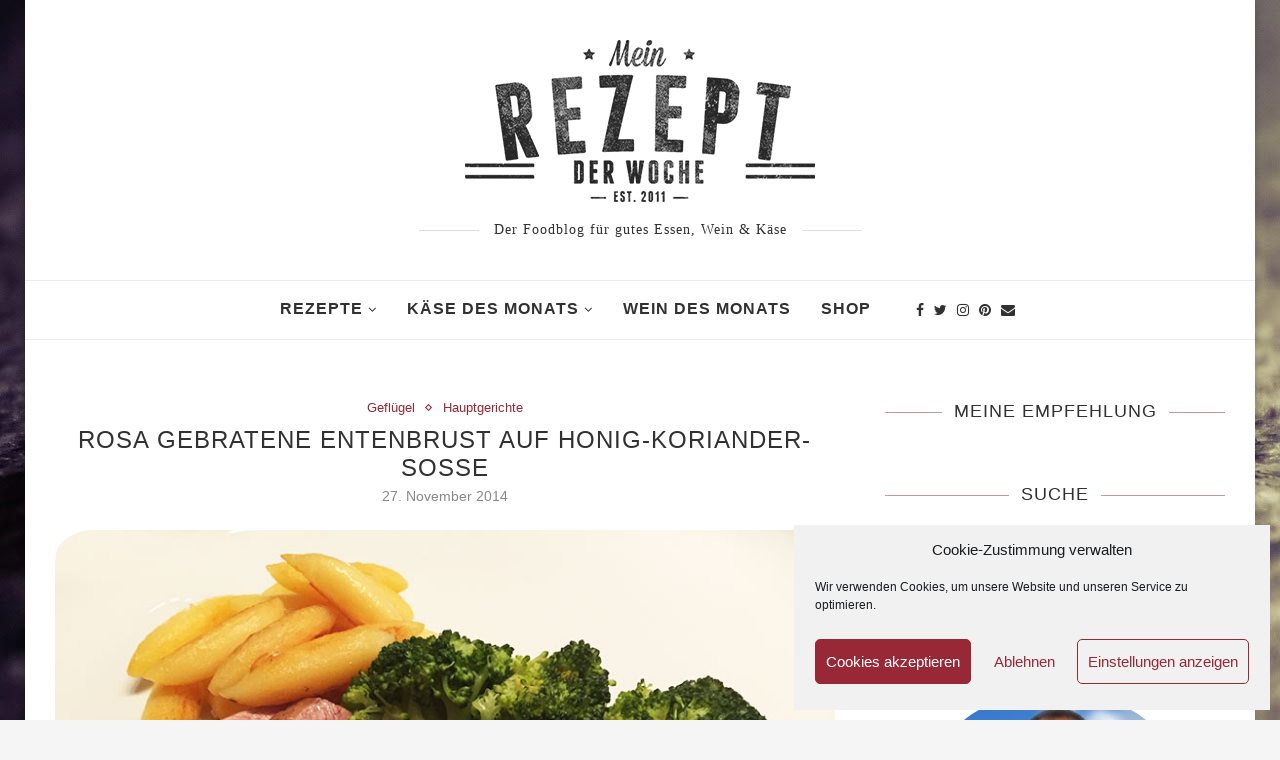

--- FILE ---
content_type: text/html; charset=UTF-8
request_url: https://www.mein-rezept-der-woche.de/rosa-gebratene-entenbrust-auf-honig-koriander-sosse/
body_size: 27694
content:
<!DOCTYPE html> <html lang="de" prefix="og: https://ogp.me/ns#"> <head> <meta name="p:domain_verify" content="b4ec5f2710eaf9be7250bb1eed188937"/> <meta charset="UTF-8"> <meta http-equiv="X-UA-Compatible" content="IE=edge"> <meta name="viewport" content="width=device-width, initial-scale=1"> <link rel="profile" href="http://gmpg.org/xfn/11"/> <link rel="shortcut icon" href="/wp-content/uploads/2019/02/Logo-Mein-Rezept-der-Woche-small-1.jpg" type="image/x-icon"/> <link rel="apple-touch-icon" sizes="180x180" href="/wp-content/uploads/2019/02/Logo-Mein-Rezept-der-Woche-small-1.jpg"> <link rel="alternate" type="application/rss+xml" title="Mein Rezept der Woche &#8211; Foodblog von Michael Krauß RSS Feed" href="/feed/"/> <link rel="alternate" type="application/atom+xml" title="Mein Rezept der Woche &#8211; Foodblog von Michael Krauß Atom Feed" href="/feed/atom/"/> <link rel="pingback" href="/xmlrpc.php"/> <link rel=”canonical” href=”https://www.mein-rezept-der-woche.de”/> <script async src="https://pagead2.googlesyndication.com/pagead/js/adsbygoogle.js?client=ca-pub-7799035671421438"
     crossorigin="anonymous"></script> <!--[if lt IE 9]> <script src="/wp-content/themes/soledad/js/html5.js"></script> <![endif]--> <link rel='preconnect' href="//fonts.googleapis.com/"/> <link rel='preconnect' href="//fonts.gstatic.com/"/> <meta http-equiv='x-dns-prefetch-control' content='on'> <link rel='dns-prefetch' href="//fonts.googleapis.com/"/> <link rel='dns-prefetch' href="//fonts.gstatic.com/"/> <link rel='dns-prefetch' href="//s.gravatar.com/"/> <link rel='dns-prefetch' href="//cdnjs.cloudflare.com/"/> <link rel='dns-prefetch' href="//ajax.googleapis.com/"/> <link rel='dns-prefetch' href="//www.google-analytics.com/"/> <link rel='preload' as='image' href="/wp-content/uploads/2021/02/Logo-Mein-Rezept-der-Woche.png" type='image/png'> <link rel='preload' as='image' href="/wp-content/uploads/2019/02/Logo-Mein-Rezept-der-Woche.png" type='image/png'> <link rel='preload' as='font' href="/wp-content/themes/soledad/fonts/fontawesome-webfont.woff2" type='font/woff2' crossorigin='anonymous'/> <link rel='preload' as='font' href="/wp-content/themes/soledad/fonts/icomoon.woff" type='font/woff' crossorigin='anonymous'/> <link rel='preload' as='font' href="/wp-content/themes/soledad/fonts/weathericons.woff2" type='font/woff2' crossorigin='anonymous'/> <link rel='preload' as='font' href="/wp-content/plugins/penci-recipe/fonts/ficon.woff2" type='image/woff2' crossorigin='anonymous'> <title>Rosa gebratene Entenbrust auf Honig-Koriander-Soße</title> <meta name="description" content="Rosa gebratene Entenbrust auf Honig-Koriander-Soße ist asiatisch angehaucht mit einer süß-kräftigen Soße. Viel Spaß beim nachkochen."/> <meta name="robots" content="follow, index, max-snippet:-1, max-video-preview:-1, max-image-preview:large"/> <link rel="canonical" href="https://www.mein-rezept-der-woche.de/rosa-gebratene-entenbrust-auf-honig-koriander-sosse/"/> <meta property="og:locale" content="de_DE"/> <meta property="og:type" content="article"/> <meta property="og:title" content="Rosa gebratene Entenbrust auf Honig-Koriander-Soße"/> <meta property="og:description" content="Rosa gebratene Entenbrust auf Honig-Koriander-Soße ist asiatisch angehaucht mit einer süß-kräftigen Soße. Viel Spaß beim nachkochen."/> <meta property="og:url" content="https://www.mein-rezept-der-woche.de/rosa-gebratene-entenbrust-auf-honig-koriander-sosse/"/> <meta property="og:site_name" content="Mein Rezept der Woche - Foodblog von Michael Krauß"/> <meta property="article:publisher" content="https://www.facebook.com/MeinRezeptDerWoche/"/> <meta property="article:author" content="https://www.facebook.com/profile.php?id=1340573119"/> <meta property="article:tag" content="Entenbrust"/> <meta property="article:tag" content="Entenfond"/> <meta property="article:tag" content="Honig"/> <meta property="article:tag" content="Koriander"/> <meta property="article:tag" content="Öl"/> <meta property="article:tag" content="Pfeffer"/> <meta property="article:tag" content="Salz"/> <meta property="article:tag" content="Sojasoße"/> <meta property="article:tag" content="Zucker"/> <meta property="article:section" content="Geflügel"/> <meta property="og:updated_time" content="2021-01-04T22:08:21+01:00"/> <meta property="fb:admins" content="1340573119"/> <meta property="og:image" content="https://www.mein-rezept-der-woche.de/wp-content/uploads/2014/11/Entenbrust_Honig_Koriander_Sosse.jpg"/> <meta property="og:image:secure_url" content="https://www.mein-rezept-der-woche.de/wp-content/uploads/2014/11/Entenbrust_Honig_Koriander_Sosse.jpg"/> <meta property="og:image:width" content="800"/> <meta property="og:image:height" content="598"/> <meta property="og:image:alt" content="Rosa gebratene Entenbrust auf Honig-Koriander-Soße"/> <meta property="og:image:type" content="image/jpeg"/> <meta property="article:published_time" content="2014-11-27T16:03:50+01:00"/> <meta property="article:modified_time" content="2021-01-04T22:08:21+01:00"/> <meta name="twitter:card" content="summary_large_image"/> <meta name="twitter:title" content="Rosa gebratene Entenbrust auf Honig-Koriander-Soße"/> <meta name="twitter:description" content="Rosa gebratene Entenbrust auf Honig-Koriander-Soße ist asiatisch angehaucht mit einer süß-kräftigen Soße. Viel Spaß beim nachkochen."/> <meta name="twitter:site" content="@RezeptderWoche"/> <meta name="twitter:creator" content="@RezeptderWoche"/> <meta name="twitter:image" content="https://www.mein-rezept-der-woche.de/wp-content/uploads/2014/11/Entenbrust_Honig_Koriander_Sosse.jpg"/> <meta name="twitter:label1" content="Verfasst von"/> <meta name="twitter:data1" content="Michael Krauß"/> <meta name="twitter:label2" content="Lesedauer"/> <meta name="twitter:data2" content="Weniger als eine Minute"/> <script type="application/ld+json" class="rank-math-schema">{"@context":"https://schema.org","@graph":[{"@type":["Person","Organization"],"@id":"https://www.mein-rezept-der-woche.de/#person","name":"Michael Krau\u00df","sameAs":["https://www.facebook.com/MeinRezeptDerWoche/","https://twitter.com/RezeptderWoche"],"logo":{"@type":"ImageObject","@id":"https://www.mein-rezept-der-woche.de/#logo","url":"https://www.mein-rezept-der-woche.de/wp-content/uploads/2019/02/Logo-Mein-Rezept-der-Woche.png","contentUrl":"https://www.mein-rezept-der-woche.de/wp-content/uploads/2019/02/Logo-Mein-Rezept-der-Woche.png","caption":"Michael Krau\u00df","inLanguage":"de","width":"550","height":"254"},"image":{"@type":"ImageObject","@id":"https://www.mein-rezept-der-woche.de/#logo","url":"https://www.mein-rezept-der-woche.de/wp-content/uploads/2019/02/Logo-Mein-Rezept-der-Woche.png","contentUrl":"https://www.mein-rezept-der-woche.de/wp-content/uploads/2019/02/Logo-Mein-Rezept-der-Woche.png","caption":"Michael Krau\u00df","inLanguage":"de","width":"550","height":"254"}},{"@type":"WebSite","@id":"https://www.mein-rezept-der-woche.de/#website","url":"https://www.mein-rezept-der-woche.de","name":"Michael Krau\u00df","publisher":{"@id":"https://www.mein-rezept-der-woche.de/#person"},"inLanguage":"de"},{"@type":"ImageObject","@id":"https://www.mein-rezept-der-woche.de/wp-content/uploads/2014/11/Entenbrust_Honig_Koriander_Sosse.jpg","url":"https://www.mein-rezept-der-woche.de/wp-content/uploads/2014/11/Entenbrust_Honig_Koriander_Sosse.jpg","width":"800","height":"598","caption":"Rosa gebratene Entenbrust auf Honig-Koriander-So\u00dfe","inLanguage":"de"},{"@type":"WebPage","@id":"https://www.mein-rezept-der-woche.de/rosa-gebratene-entenbrust-auf-honig-koriander-sosse/#webpage","url":"https://www.mein-rezept-der-woche.de/rosa-gebratene-entenbrust-auf-honig-koriander-sosse/","name":"Rosa gebratene Entenbrust auf Honig-Koriander-So\u00dfe","datePublished":"2014-11-27T16:03:50+01:00","dateModified":"2021-01-04T22:08:21+01:00","isPartOf":{"@id":"https://www.mein-rezept-der-woche.de/#website"},"primaryImageOfPage":{"@id":"https://www.mein-rezept-der-woche.de/wp-content/uploads/2014/11/Entenbrust_Honig_Koriander_Sosse.jpg"},"inLanguage":"de"},{"@type":"Person","@id":"https://www.mein-rezept-der-woche.de/rosa-gebratene-entenbrust-auf-honig-koriander-sosse/#author","name":"Michael Krau\u00df","image":{"@type":"ImageObject","@id":"https://secure.gravatar.com/avatar/de256ddf731d0bc1319b5262d266338fd88b30d808fe118a1b22c38b067fdc4e?s=96&amp;d=mm&amp;r=g","url":"https://secure.gravatar.com/avatar/de256ddf731d0bc1319b5262d266338fd88b30d808fe118a1b22c38b067fdc4e?s=96&amp;d=mm&amp;r=g","caption":"Michael Krau\u00df","inLanguage":"de"}},{"@type":"BlogPosting","headline":"Rosa gebratene Entenbrust auf Honig-Koriander-So\u00dfe","keywords":"Rosa gebratene Entenbrust auf Honig-Koriander-So\u00dfe","datePublished":"2014-11-27T16:03:50+01:00","dateModified":"2021-01-04T22:08:21+01:00","author":{"@id":"https://www.mein-rezept-der-woche.de/rosa-gebratene-entenbrust-auf-honig-koriander-sosse/#author","name":"Michael Krau\u00df"},"publisher":{"@id":"https://www.mein-rezept-der-woche.de/#person"},"description":"Rosa gebratene Entenbrust auf Honig-Koriander-So\u00dfe ist asiatisch angehaucht mit einer s\u00fc\u00df-kr\u00e4ftigen So\u00dfe. Viel Spa\u00df beim nachkochen.","name":"Rosa gebratene Entenbrust auf Honig-Koriander-So\u00dfe","@id":"https://www.mein-rezept-der-woche.de/rosa-gebratene-entenbrust-auf-honig-koriander-sosse/#richSnippet","isPartOf":{"@id":"https://www.mein-rezept-der-woche.de/rosa-gebratene-entenbrust-auf-honig-koriander-sosse/#webpage"},"image":{"@id":"https://www.mein-rezept-der-woche.de/wp-content/uploads/2014/11/Entenbrust_Honig_Koriander_Sosse.jpg"},"inLanguage":"de","mainEntityOfPage":{"@id":"https://www.mein-rezept-der-woche.de/rosa-gebratene-entenbrust-auf-honig-koriander-sosse/#webpage"}}]}</script> <link rel='dns-prefetch' href="//stats.wp.com/"/> <link rel="alternate" type="application/rss+xml" title="Mein Rezept der Woche - Foodblog von Michael Krauß &raquo; Feed" href="/feed/"/> <link rel="alternate" type="application/rss+xml" title="Mein Rezept der Woche - Foodblog von Michael Krauß &raquo; Kommentar-Feed" href="/comments/feed/"/> <link rel="alternate" type="application/rss+xml" title="Mein Rezept der Woche - Foodblog von Michael Krauß &raquo; Rosa gebratene Entenbrust auf Honig-Koriander-Soße-Kommentar-Feed" href="feed/"/> <link rel="alternate" title="oEmbed (JSON)" type="application/json+oembed" href="/wp-json/oembed/1.0/embed?url=https%3A%2F%2Fwww.mein-rezept-der-woche.de%2Frosa-gebratene-entenbrust-auf-honig-koriander-sosse%2F"/> <link rel="alternate" title="oEmbed (XML)" type="text/xml+oembed" href="/wp-json/oembed/1.0/embed?url=https%3A%2F%2Fwww.mein-rezept-der-woche.de%2Frosa-gebratene-entenbrust-auf-honig-koriander-sosse%2F&#038;format=xml"/> <style> .lazyload, .lazyloading { max-width: 100%; } </style> <style id='wp-img-auto-sizes-contain-inline-css' type='text/css'> img:is([sizes=auto i],[sizes^="auto," i]){contain-intrinsic-size:3000px 1500px} /*# sourceURL=wp-img-auto-sizes-contain-inline-css */ </style> <style id='wp-block-library-inline-css' type='text/css'> :root{--wp-block-synced-color:#7a00df;--wp-block-synced-color--rgb:122,0,223;--wp-bound-block-color:var(--wp-block-synced-color);--wp-editor-canvas-background:#ddd;--wp-admin-theme-color:#007cba;--wp-admin-theme-color--rgb:0,124,186;--wp-admin-theme-color-darker-10:#006ba1;--wp-admin-theme-color-darker-10--rgb:0,107,160.5;--wp-admin-theme-color-darker-20:#005a87;--wp-admin-theme-color-darker-20--rgb:0,90,135;--wp-admin-border-width-focus:2px}@media (min-resolution:192dpi){:root{--wp-admin-border-width-focus:1.5px}}.wp-element-button{cursor:pointer}:root .has-very-light-gray-background-color{background-color:#eee}:root .has-very-dark-gray-background-color{background-color:#313131}:root .has-very-light-gray-color{color:#eee}:root .has-very-dark-gray-color{color:#313131}:root .has-vivid-green-cyan-to-vivid-cyan-blue-gradient-background{background:linear-gradient(135deg,#00d084,#0693e3)}:root .has-purple-crush-gradient-background{background:linear-gradient(135deg,#34e2e4,#4721fb 50%,#ab1dfe)}:root .has-hazy-dawn-gradient-background{background:linear-gradient(135deg,#faaca8,#dad0ec)}:root .has-subdued-olive-gradient-background{background:linear-gradient(135deg,#fafae1,#67a671)}:root .has-atomic-cream-gradient-background{background:linear-gradient(135deg,#fdd79a,#004a59)}:root .has-nightshade-gradient-background{background:linear-gradient(135deg,#330968,#31cdcf)}:root .has-midnight-gradient-background{background:linear-gradient(135deg,#020381,#2874fc)}:root{--wp--preset--font-size--normal:16px;--wp--preset--font-size--huge:42px}.has-regular-font-size{font-size:1em}.has-larger-font-size{font-size:2.625em}.has-normal-font-size{font-size:var(--wp--preset--font-size--normal)}.has-huge-font-size{font-size:var(--wp--preset--font-size--huge)}.has-text-align-center{text-align:center}.has-text-align-left{text-align:left}.has-text-align-right{text-align:right}.has-fit-text{white-space:nowrap!important}#end-resizable-editor-section{display:none}.aligncenter{clear:both}.items-justified-left{justify-content:flex-start}.items-justified-center{justify-content:center}.items-justified-right{justify-content:flex-end}.items-justified-space-between{justify-content:space-between}.screen-reader-text{border:0;clip-path:inset(50%);height:1px;margin:-1px;overflow:hidden;padding:0;position:absolute;width:1px;word-wrap:normal!important}.screen-reader-text:focus{background-color:#ddd;clip-path:none;color:#444;display:block;font-size:1em;height:auto;left:5px;line-height:normal;padding:15px 23px 14px;text-decoration:none;top:5px;width:auto;z-index:100000}html :where(.has-border-color){border-style:solid}html :where([style*=border-top-color]){border-top-style:solid}html :where([style*=border-right-color]){border-right-style:solid}html :where([style*=border-bottom-color]){border-bottom-style:solid}html :where([style*=border-left-color]){border-left-style:solid}html :where([style*=border-width]){border-style:solid}html :where([style*=border-top-width]){border-top-style:solid}html :where([style*=border-right-width]){border-right-style:solid}html :where([style*=border-bottom-width]){border-bottom-style:solid}html :where([style*=border-left-width]){border-left-style:solid}html :where(img[class*=wp-image-]){height:auto;max-width:100%}:where(figure){margin:0 0 1em}html :where(.is-position-sticky){--wp-admin--admin-bar--position-offset:var(--wp-admin--admin-bar--height,0px)}@media screen and (max-width:600px){html :where(.is-position-sticky){--wp-admin--admin-bar--position-offset:0px}} /*# sourceURL=wp-block-library-inline-css */ </style><style id='global-styles-inline-css' type='text/css'> :root{--wp--preset--aspect-ratio--square: 1;--wp--preset--aspect-ratio--4-3: 4/3;--wp--preset--aspect-ratio--3-4: 3/4;--wp--preset--aspect-ratio--3-2: 3/2;--wp--preset--aspect-ratio--2-3: 2/3;--wp--preset--aspect-ratio--16-9: 16/9;--wp--preset--aspect-ratio--9-16: 9/16;--wp--preset--color--black: #000000;--wp--preset--color--cyan-bluish-gray: #abb8c3;--wp--preset--color--white: #ffffff;--wp--preset--color--pale-pink: #f78da7;--wp--preset--color--vivid-red: #cf2e2e;--wp--preset--color--luminous-vivid-orange: #ff6900;--wp--preset--color--luminous-vivid-amber: #fcb900;--wp--preset--color--light-green-cyan: #7bdcb5;--wp--preset--color--vivid-green-cyan: #00d084;--wp--preset--color--pale-cyan-blue: #8ed1fc;--wp--preset--color--vivid-cyan-blue: #0693e3;--wp--preset--color--vivid-purple: #9b51e0;--wp--preset--gradient--vivid-cyan-blue-to-vivid-purple: linear-gradient(135deg,rgb(6,147,227) 0%,rgb(155,81,224) 100%);--wp--preset--gradient--light-green-cyan-to-vivid-green-cyan: linear-gradient(135deg,rgb(122,220,180) 0%,rgb(0,208,130) 100%);--wp--preset--gradient--luminous-vivid-amber-to-luminous-vivid-orange: linear-gradient(135deg,rgb(252,185,0) 0%,rgb(255,105,0) 100%);--wp--preset--gradient--luminous-vivid-orange-to-vivid-red: linear-gradient(135deg,rgb(255,105,0) 0%,rgb(207,46,46) 100%);--wp--preset--gradient--very-light-gray-to-cyan-bluish-gray: linear-gradient(135deg,rgb(238,238,238) 0%,rgb(169,184,195) 100%);--wp--preset--gradient--cool-to-warm-spectrum: linear-gradient(135deg,rgb(74,234,220) 0%,rgb(151,120,209) 20%,rgb(207,42,186) 40%,rgb(238,44,130) 60%,rgb(251,105,98) 80%,rgb(254,248,76) 100%);--wp--preset--gradient--blush-light-purple: linear-gradient(135deg,rgb(255,206,236) 0%,rgb(152,150,240) 100%);--wp--preset--gradient--blush-bordeaux: linear-gradient(135deg,rgb(254,205,165) 0%,rgb(254,45,45) 50%,rgb(107,0,62) 100%);--wp--preset--gradient--luminous-dusk: linear-gradient(135deg,rgb(255,203,112) 0%,rgb(199,81,192) 50%,rgb(65,88,208) 100%);--wp--preset--gradient--pale-ocean: linear-gradient(135deg,rgb(255,245,203) 0%,rgb(182,227,212) 50%,rgb(51,167,181) 100%);--wp--preset--gradient--electric-grass: linear-gradient(135deg,rgb(202,248,128) 0%,rgb(113,206,126) 100%);--wp--preset--gradient--midnight: linear-gradient(135deg,rgb(2,3,129) 0%,rgb(40,116,252) 100%);--wp--preset--font-size--small: 12px;--wp--preset--font-size--medium: 20px;--wp--preset--font-size--large: 32px;--wp--preset--font-size--x-large: 42px;--wp--preset--font-size--normal: 14px;--wp--preset--font-size--huge: 42px;--wp--preset--spacing--20: 0.44rem;--wp--preset--spacing--30: 0.67rem;--wp--preset--spacing--40: 1rem;--wp--preset--spacing--50: 1.5rem;--wp--preset--spacing--60: 2.25rem;--wp--preset--spacing--70: 3.38rem;--wp--preset--spacing--80: 5.06rem;--wp--preset--shadow--natural: 6px 6px 9px rgba(0, 0, 0, 0.2);--wp--preset--shadow--deep: 12px 12px 50px rgba(0, 0, 0, 0.4);--wp--preset--shadow--sharp: 6px 6px 0px rgba(0, 0, 0, 0.2);--wp--preset--shadow--outlined: 6px 6px 0px -3px rgb(255, 255, 255), 6px 6px rgb(0, 0, 0);--wp--preset--shadow--crisp: 6px 6px 0px rgb(0, 0, 0);}:where(.is-layout-flex){gap: 0.5em;}:where(.is-layout-grid){gap: 0.5em;}body .is-layout-flex{display: flex;}.is-layout-flex{flex-wrap: wrap;align-items: center;}.is-layout-flex > :is(*, div){margin: 0;}body .is-layout-grid{display: grid;}.is-layout-grid > :is(*, div){margin: 0;}:where(.wp-block-columns.is-layout-flex){gap: 2em;}:where(.wp-block-columns.is-layout-grid){gap: 2em;}:where(.wp-block-post-template.is-layout-flex){gap: 1.25em;}:where(.wp-block-post-template.is-layout-grid){gap: 1.25em;}.has-black-color{color: var(--wp--preset--color--black) !important;}.has-cyan-bluish-gray-color{color: var(--wp--preset--color--cyan-bluish-gray) !important;}.has-white-color{color: var(--wp--preset--color--white) !important;}.has-pale-pink-color{color: var(--wp--preset--color--pale-pink) !important;}.has-vivid-red-color{color: var(--wp--preset--color--vivid-red) !important;}.has-luminous-vivid-orange-color{color: var(--wp--preset--color--luminous-vivid-orange) !important;}.has-luminous-vivid-amber-color{color: var(--wp--preset--color--luminous-vivid-amber) !important;}.has-light-green-cyan-color{color: var(--wp--preset--color--light-green-cyan) !important;}.has-vivid-green-cyan-color{color: var(--wp--preset--color--vivid-green-cyan) !important;}.has-pale-cyan-blue-color{color: var(--wp--preset--color--pale-cyan-blue) !important;}.has-vivid-cyan-blue-color{color: var(--wp--preset--color--vivid-cyan-blue) !important;}.has-vivid-purple-color{color: var(--wp--preset--color--vivid-purple) !important;}.has-black-background-color{background-color: var(--wp--preset--color--black) !important;}.has-cyan-bluish-gray-background-color{background-color: var(--wp--preset--color--cyan-bluish-gray) !important;}.has-white-background-color{background-color: var(--wp--preset--color--white) !important;}.has-pale-pink-background-color{background-color: var(--wp--preset--color--pale-pink) !important;}.has-vivid-red-background-color{background-color: var(--wp--preset--color--vivid-red) !important;}.has-luminous-vivid-orange-background-color{background-color: var(--wp--preset--color--luminous-vivid-orange) !important;}.has-luminous-vivid-amber-background-color{background-color: var(--wp--preset--color--luminous-vivid-amber) !important;}.has-light-green-cyan-background-color{background-color: var(--wp--preset--color--light-green-cyan) !important;}.has-vivid-green-cyan-background-color{background-color: var(--wp--preset--color--vivid-green-cyan) !important;}.has-pale-cyan-blue-background-color{background-color: var(--wp--preset--color--pale-cyan-blue) !important;}.has-vivid-cyan-blue-background-color{background-color: var(--wp--preset--color--vivid-cyan-blue) !important;}.has-vivid-purple-background-color{background-color: var(--wp--preset--color--vivid-purple) !important;}.has-black-border-color{border-color: var(--wp--preset--color--black) !important;}.has-cyan-bluish-gray-border-color{border-color: var(--wp--preset--color--cyan-bluish-gray) !important;}.has-white-border-color{border-color: var(--wp--preset--color--white) !important;}.has-pale-pink-border-color{border-color: var(--wp--preset--color--pale-pink) !important;}.has-vivid-red-border-color{border-color: var(--wp--preset--color--vivid-red) !important;}.has-luminous-vivid-orange-border-color{border-color: var(--wp--preset--color--luminous-vivid-orange) !important;}.has-luminous-vivid-amber-border-color{border-color: var(--wp--preset--color--luminous-vivid-amber) !important;}.has-light-green-cyan-border-color{border-color: var(--wp--preset--color--light-green-cyan) !important;}.has-vivid-green-cyan-border-color{border-color: var(--wp--preset--color--vivid-green-cyan) !important;}.has-pale-cyan-blue-border-color{border-color: var(--wp--preset--color--pale-cyan-blue) !important;}.has-vivid-cyan-blue-border-color{border-color: var(--wp--preset--color--vivid-cyan-blue) !important;}.has-vivid-purple-border-color{border-color: var(--wp--preset--color--vivid-purple) !important;}.has-vivid-cyan-blue-to-vivid-purple-gradient-background{background: var(--wp--preset--gradient--vivid-cyan-blue-to-vivid-purple) !important;}.has-light-green-cyan-to-vivid-green-cyan-gradient-background{background: var(--wp--preset--gradient--light-green-cyan-to-vivid-green-cyan) !important;}.has-luminous-vivid-amber-to-luminous-vivid-orange-gradient-background{background: var(--wp--preset--gradient--luminous-vivid-amber-to-luminous-vivid-orange) !important;}.has-luminous-vivid-orange-to-vivid-red-gradient-background{background: var(--wp--preset--gradient--luminous-vivid-orange-to-vivid-red) !important;}.has-very-light-gray-to-cyan-bluish-gray-gradient-background{background: var(--wp--preset--gradient--very-light-gray-to-cyan-bluish-gray) !important;}.has-cool-to-warm-spectrum-gradient-background{background: var(--wp--preset--gradient--cool-to-warm-spectrum) !important;}.has-blush-light-purple-gradient-background{background: var(--wp--preset--gradient--blush-light-purple) !important;}.has-blush-bordeaux-gradient-background{background: var(--wp--preset--gradient--blush-bordeaux) !important;}.has-luminous-dusk-gradient-background{background: var(--wp--preset--gradient--luminous-dusk) !important;}.has-pale-ocean-gradient-background{background: var(--wp--preset--gradient--pale-ocean) !important;}.has-electric-grass-gradient-background{background: var(--wp--preset--gradient--electric-grass) !important;}.has-midnight-gradient-background{background: var(--wp--preset--gradient--midnight) !important;}.has-small-font-size{font-size: var(--wp--preset--font-size--small) !important;}.has-medium-font-size{font-size: var(--wp--preset--font-size--medium) !important;}.has-large-font-size{font-size: var(--wp--preset--font-size--large) !important;}.has-x-large-font-size{font-size: var(--wp--preset--font-size--x-large) !important;} /*# sourceURL=global-styles-inline-css */ </style> <style id='classic-theme-styles-inline-css' type='text/css'> /*! This file is auto-generated */ .wp-block-button__link{color:#fff;background-color:#32373c;border-radius:9999px;box-shadow:none;text-decoration:none;padding:calc(.667em + 2px) calc(1.333em + 2px);font-size:1.125em}.wp-block-file__button{background:#32373c;color:#fff;text-decoration:none} /*# sourceURL=/wp-includes/css/classic-themes.min.css */ </style> <link rel='stylesheet' id='cmplz-general-css' href="/wp-content/plugins/complianz-gdpr/assets/css/cookieblocker.min.css" type='text/css' media='all'/> <link rel='stylesheet' id='penci-soledad-parent-style-css' href="/wp-content/themes/soledad/style.css" type='text/css' media='all'/> <link rel='stylesheet' id='penci-main-style-css' href="/wp-content/themes/soledad/main.min.css" type='text/css' media='all'/> <link rel='stylesheet' id='penci-font-awesomeold-css' href="/wp-content/themes/soledad/css/font-awesome.4.7.0.min.css" type='text/css' media='all'/> <link rel='stylesheet' id='penci-font-iconmoon-css' href="/wp-content/themes/soledad/css/iconmoon.css" type='text/css' media='all'/> <link rel='stylesheet' id='penci-font-iweather-css' href="/wp-content/themes/soledad/css/weather-icon.css" type='text/css' media='all'/> <link rel='stylesheet' id='penci_style-css' href="/wp-content/themes/soledad-child/style.css" type='text/css' media='all'/> <link rel='stylesheet' id='fancybox-css' href="/wp-content/plugins/easy-fancybox/fancybox/1.5.4/jquery.fancybox.min.css" type='text/css' media='screen'/> <link rel='stylesheet' id='penci-recipe-css-css' href="/wp-content/plugins/penci-recipe/css/recipe.css" type='text/css' media='all'/> <link rel="https://api.w.org/" href="/wp-json/"/><link rel="alternate" title="JSON" type="application/json" href="/wp-json/wp/v2/posts/1934"/><meta name="generator" content="WordPress 6.9"/> <link rel='shortlink' href="//wp.me/p953Hc-vc"/> <style type="text/css"> .penci-recipe-tagged .prt-icon span, .penci-recipe-action-buttons .penci-recipe-button:hover{ background-color:#992836; } .post-entry .penci-recipe-heading .recipe-title-nooverlay, .post-entry .penci-recipe-heading .recipe-title-overlay{ font-size:26px; } .penci-recipe-heading .penci-recipe-meta, .penci-recipe-rating{ font-size:16px; } .post-entry .penci-recipe-heading .recipe-title-nooverlay { color:#313131; } .post-entry .penci-recipe-notes .penci-recipe-title { color:#888888; } </style> <style type="text/css" id="pf-main-css"> @media screen { .printfriendly { z-index: 1000; position: relative } .printfriendly a, .printfriendly a:link, .printfriendly a:visited, .printfriendly a:hover, .printfriendly a:active { font-weight: 600; cursor: pointer; text-decoration: none; border: none; -webkit-box-shadow: none; -moz-box-shadow: none; box-shadow: none; outline:none; font-size: 18px !important; color: #3AAA11 !important; } .printfriendly.pf-alignleft { float: left; } .printfriendly.pf-alignright { float: right; } .printfriendly.pf-aligncenter { justify-content: center; display: flex; align-items: center; } } .pf-button-img { border: none; -webkit-box-shadow: none; -moz-box-shadow: none; box-shadow: none; padding: 0; margin: 0; display: inline; vertical-align: middle; } img.pf-button-img + .pf-button-text { margin-left: 6px; } @media print { .printfriendly { display: none; } } </style> <style type="text/css" id="pf-excerpt-styles"> .pf-button.pf-button-excerpt { display: none; } </style> <style>img#wpstats{display:none}</style> <style>.cmplz-hidden { display: none !important; }</style> <script>
			document.documentElement.className = document.documentElement.className.replace('no-js', 'js');
		</script> <style> .no-js img.lazyload { display: none; } figure.wp-block-image img.lazyloading { min-width: 150px; } .lazyload, .lazyloading { --smush-placeholder-width: 100px; --smush-placeholder-aspect-ratio: 1/1; width: var(--smush-image-width, var(--smush-placeholder-width)) !important; aspect-ratio: var(--smush-image-aspect-ratio, var(--smush-placeholder-aspect-ratio)) !important; } .lazyload, .lazyloading { opacity: 0; } .lazyloaded { opacity: 1; transition: opacity 400ms; transition-delay: 0ms; } </style> <style id="penci-custom-style" type="text/css">.penci-image-holder:before{ padding-top: 100%; }.penci-megamenu .penci-image-holder:before{ padding-top: 100%; } #main .bbp-login-form .bbp-submit-wrapper button[type="submit"], h1, h2, h3, h4, h5, h6, h2.penci-heading-video, #navigation .menu li a, .penci-photo-2-effect figcaption h2, .headline-title, a.penci-topbar-post-title, #sidebar-nav .menu li a, .penci-slider .pencislider-container .pencislider-content .pencislider-title, .penci-slider .pencislider-container .pencislider-content .pencislider-button, .author-quote span, .penci-more-link a.more-link, .penci-post-share-box .dt-share, .post-share a .dt-share, .author-content h5, .post-pagination h5, .post-box-title, .penci-countdown .countdown-amount, .penci-countdown .countdown-period, .penci-pagination a, .penci-pagination .disable-url, ul.footer-socials li a span, .penci-button,.widget input[type="submit"],.penci-user-logged-in .penci-user-action-links a, .widget button[type="submit"], .penci-sidebar-content .widget-title, #respond h3.comment-reply-title span, .widget-social.show-text a span, .footer-widget-wrapper .widget .widget-title,.penci-user-logged-in .penci-user-action-links a, .container.penci-breadcrumb span, .container.penci-breadcrumb span a, .penci-container-inside.penci-breadcrumb span, .penci-container-inside.penci-breadcrumb span a, .container.penci-breadcrumb span, .container.penci-breadcrumb span a, .error-404 .go-back-home a, .post-entry .penci-portfolio-filter ul li a, .penci-portfolio-filter ul li a, .portfolio-overlay-content .portfolio-short .portfolio-title a, .home-featured-cat-content .magcat-detail h3 a, .post-entry blockquote cite, .post-entry blockquote .author, .tags-share-box.hide-tags.page-share .share-title, .widget ul.side-newsfeed li .side-item .side-item-text h4 a, .thecomment .comment-text span.author, .thecomment .comment-text span.author a, .post-comments span.reply a, #respond h3, #respond label, .wpcf7 label, #respond #submit, div.wpforms-container .wpforms-form.wpforms-form .wpforms-field-label,div.wpforms-container .wpforms-form.wpforms-form input[type=submit], div.wpforms-container .wpforms-form.wpforms-form button[type=submit], div.wpforms-container .wpforms-form.wpforms-form .wpforms-page-button, .wpcf7 input[type="submit"], .widget_wysija input[type="submit"], .archive-box span, .archive-box h1, .gallery .gallery-caption, .contact-form input[type=submit], ul.penci-topbar-menu > li a, div.penci-topbar-menu > ul > li a, .featured-style-29 .penci-featured-slider-button a, .pencislider-container .pencislider-content .pencislider-title, .pencislider-container .pencislider-content .pencislider-button, ul.homepage-featured-boxes .penci-fea-in.boxes-style-3 h4 span span, .pencislider-container .pencislider-content .pencislider-button, .woocommerce div.product .woocommerce-tabs .panel #respond .comment-reply-title, .penci-recipe-index-wrap .penci-index-more-link a, .penci-menu-hbg .menu li a, #sidebar-nav .menu li a, .penci-readmore-btn.penci-btn-make-button a, .bos_searchbox_widget_class #flexi_searchbox h1, .bos_searchbox_widget_class #flexi_searchbox h2, .bos_searchbox_widget_class #flexi_searchbox h3, .bos_searchbox_widget_class #flexi_searchbox h4, .bos_searchbox_widget_class #flexi_searchbox #b_searchboxInc .b_submitButton_wrapper .b_submitButton:hover, .bos_searchbox_widget_class #flexi_searchbox #b_searchboxInc .b_submitButton_wrapper .b_submitButton, .penci-featured-cat-seemore.penci-btn-make-button a, .penci-menu-hbg-inner .penci-hbg_sitetitle { font-family: Tahoma, Geneva, sans-serif; } .featured-style-29 .penci-featured-slider-button a, #bbpress-forums #bbp-search-form .button{ font-weight: bold; } #main #bbpress-forums .bbp-login-form fieldset.bbp-form select, #main #bbpress-forums .bbp-login-form .bbp-form input[type="password"], #main #bbpress-forums .bbp-login-form .bbp-form input[type="text"], body, textarea, #respond textarea, .widget input[type="text"], .widget input[type="email"], .widget input[type="date"], .widget input[type="number"], .wpcf7 textarea, .mc4wp-form input, #respond input, div.wpforms-container .wpforms-form.wpforms-form input[type=date], div.wpforms-container .wpforms-form.wpforms-form input[type=datetime], div.wpforms-container .wpforms-form.wpforms-form input[type=datetime-local], div.wpforms-container .wpforms-form.wpforms-form input[type=email], div.wpforms-container .wpforms-form.wpforms-form input[type=month], div.wpforms-container .wpforms-form.wpforms-form input[type=number], div.wpforms-container .wpforms-form.wpforms-form input[type=password], div.wpforms-container .wpforms-form.wpforms-form input[type=range], div.wpforms-container .wpforms-form.wpforms-form input[type=search], div.wpforms-container .wpforms-form.wpforms-form input[type=tel], div.wpforms-container .wpforms-form.wpforms-form input[type=text], div.wpforms-container .wpforms-form.wpforms-form input[type=time], div.wpforms-container .wpforms-form.wpforms-form input[type=url], div.wpforms-container .wpforms-form.wpforms-form input[type=week], div.wpforms-container .wpforms-form.wpforms-form select, div.wpforms-container .wpforms-form.wpforms-form textarea, .wpcf7 input, #searchform input.search-input, ul.homepage-featured-boxes .penci-fea-in h4, .widget.widget_categories ul li span.category-item-count, .about-widget .about-me-heading, .widget ul.side-newsfeed li .side-item .side-item-text .side-item-meta { font-family: Verdana, Geneva, sans-serif; } p { line-height: 1.8; } #navigation .menu li a, .penci-menu-hbg .menu li a, #sidebar-nav .menu li a { font-family: 'Lato', sans-serif; font-weight: normal; } .penci-hide-tagupdated{ display: none !important; } .header-slogan .header-slogan-text { font-style:normal; } .header-slogan .header-slogan-text { font-weight:normal; } h1, h2, h3, h4, h5, h6, #sidebar-nav .menu li a, #navigation .menu li a, a.penci-topbar-post-title, .penci-slider .pencislider-container .pencislider-content .pencislider-title, .penci-slider .pencislider-container .pencislider-content .pencislider-button, .headline-title, .author-quote span, .penci-more-link a.more-link, .author-content h5, .post-pagination h5, .post-box-title, .penci-countdown .countdown-amount, .penci-countdown .countdown-period, .penci-pagination a, .penci-pagination .disable-url, ul.footer-socials li a span, .penci-sidebar-content .widget-title, #respond h3.comment-reply-title span, .widget-social.show-text a span, .footer-widget-wrapper .widget .widget-title, .error-404 .go-back-home a, .home-featured-cat-content .magcat-detail h3 a, .post-entry blockquote cite, .pencislider-container .pencislider-content .pencislider-title, .pencislider-container .pencislider-content .pencislider-button, .post-entry blockquote .author, .tags-share-box.hide-tags.page-share .share-title, .widget ul.side-newsfeed li .side-item .side-item-text h4 a, .thecomment .comment-text span.author, .thecomment .comment-text span.author a, #respond h3, #respond label, .wpcf7 label, div.wpforms-container .wpforms-form.wpforms-form .wpforms-field-label,div.wpforms-container .wpforms-form.wpforms-form input[type=submit], div.wpforms-container .wpforms-form.wpforms-form button[type=submit], div.wpforms-container .wpforms-form.wpforms-form .wpforms-page-button, #respond #submit, .wpcf7 input[type="submit"], .widget_wysija input[type="submit"], .archive-box span, .archive-box h1, .gallery .gallery-caption, .widget input[type="submit"],.penci-button, #main .bbp-login-form .bbp-submit-wrapper button[type="submit"], .widget button[type="submit"], .contact-form input[type=submit], ul.penci-topbar-menu > li a, div.penci-topbar-menu > ul > li a, .penci-recipe-index-wrap .penci-index-more-link a, #bbpress-forums #bbp-search-form .button, .penci-menu-hbg .menu li a, #sidebar-nav .menu li a, .penci-readmore-btn.penci-btn-make-button a, .penci-featured-cat-seemore.penci-btn-make-button a, .penci-menu-hbg-inner .penci-hbg_sitetitle { font-weight: 500; } .penci-image-holder, .standard-post-image img, .penci-overlay-over:before, .penci-overlay-over .overlay-border, .penci-grid li .item img, .penci-masonry .item-masonry a img, .penci-grid .list-post.list-boxed-post, .penci-grid li.list-boxed-post-2 .content-boxed-2, .grid-mixed, .penci-grid li.typography-style .overlay-typography, .penci-grid li.typography-style .overlay-typography:before, .penci-grid li.typography-style .overlay-typography:after, .container-single .post-image, .home-featured-cat-content .mag-photo .mag-overlay-photo, .mag-single-slider-overlay, ul.homepage-featured-boxes li .penci-fea-in:before, ul.homepage-featured-boxes li .penci-fea-in:after, ul.homepage-featured-boxes .penci-fea-in .fea-box-img:after, ul.homepage-featured-boxes li .penci-fea-in, .penci-slider38-overlay { border-radius: 5%; -webkit-border-radius: 5%; } .penci-featured-content-right:before{ border-top-right-radius: 5%; border-bottom-right-radius: 5%; } .penci-slider4-overlay, .penci-slide-overlay .overlay-link, .featured-style-29 .featured-slider-overlay, .penci-widget-slider-overlay{ border-radius: 5%; -webkit-border-radius: 5%; } .penci-flat-overlay .penci-slide-overlay .penci-mag-featured-content:before{ border-bottom-left-radius: 5%; border-bottom-right-radius: 5%; } .featured-area .penci-image-holder, .featured-area .penci-slider4-overlay, .featured-area .penci-slide-overlay .overlay-link, .featured-style-29 .featured-slider-overlay, .penci-slider38-overlay{ border-radius: 5%; -webkit-border-radius: 5%; } .penci-featured-content-right:before{ border-top-right-radius: 5%; border-bottom-right-radius: 5%; } .penci-flat-overlay .penci-slide-overlay .penci-mag-featured-content:before{ border-bottom-left-radius: 5%; border-bottom-right-radius: 5%; } .container-single .post-image{ border-radius: ; -webkit-border-radius: ; } .penci-mega-thumbnail .penci-image-holder{ border-radius: ; -webkit-border-radius: ; } #navigation .menu li a, .penci-menu-hbg .menu li a, #sidebar-nav .menu li a { font-weight: 600; } body.penci-body-boxed { background-image: url(https://www.mein-rezept-der-woche.de/wp-content/uploads/2021/01/basilikum.jpg); } body.penci-body-boxed { background-repeat:no-repeat; } body.penci-body-boxed { background-attachment:fixed; } body.penci-body-boxed { background-size:auto; } #header .inner-header .container { padding:40px 0; } #logo a { max-width:350px; } @media only screen and (max-width: 960px) and (min-width: 768px){ #logo img{ max-width: 100%; } } .penci-menuhbg-toggle:hover .lines-button:after, .penci-menuhbg-toggle:hover .penci-lines:before, .penci-menuhbg-toggle:hover .penci-lines:after,.tags-share-box.tags-share-box-s2 .post-share-plike,.penci-video_playlist .penci-playlist-title,.pencisc-column-2.penci-video_playlist .penci-video-nav .playlist-panel-item, .pencisc-column-1.penci-video_playlist .penci-video-nav .playlist-panel-item,.penci-video_playlist .penci-custom-scroll::-webkit-scrollbar-thumb, .pencisc-button, .post-entry .pencisc-button, .penci-dropcap-box, .penci-dropcap-circle{ background: #992836; } a, .post-entry .penci-portfolio-filter ul li a:hover, .penci-portfolio-filter ul li a:hover, .penci-portfolio-filter ul li.active a, .post-entry .penci-portfolio-filter ul li.active a, .penci-countdown .countdown-amount, .archive-box h1, .post-entry a, .container.penci-breadcrumb span a:hover, .post-entry blockquote:before, .post-entry blockquote cite, .post-entry blockquote .author, .wpb_text_column blockquote:before, .wpb_text_column blockquote cite, .wpb_text_column blockquote .author, .penci-pagination a:hover, ul.penci-topbar-menu > li a:hover, div.penci-topbar-menu > ul > li a:hover, .penci-recipe-heading a.penci-recipe-print,.penci-review-metas .penci-review-btnbuy, .main-nav-social a:hover, .widget-social .remove-circle a:hover i, .penci-recipe-index .cat > a.penci-cat-name, #bbpress-forums li.bbp-body ul.forum li.bbp-forum-info a:hover, #bbpress-forums li.bbp-body ul.topic li.bbp-topic-title a:hover, #bbpress-forums li.bbp-body ul.forum li.bbp-forum-info .bbp-forum-content a, #bbpress-forums li.bbp-body ul.topic p.bbp-topic-meta a, #bbpress-forums .bbp-breadcrumb a:hover, #bbpress-forums .bbp-forum-freshness a:hover, #bbpress-forums .bbp-topic-freshness a:hover, #buddypress ul.item-list li div.item-title a, #buddypress ul.item-list li h4 a, #buddypress .activity-header a:first-child, #buddypress .comment-meta a:first-child, #buddypress .acomment-meta a:first-child, div.bbp-template-notice a:hover, .penci-menu-hbg .menu li a .indicator:hover, .penci-menu-hbg .menu li a:hover, #sidebar-nav .menu li a:hover, .penci-rlt-popup .rltpopup-meta .rltpopup-title:hover, .penci-video_playlist .penci-video-playlist-item .penci-video-title:hover, .penci_list_shortcode li:before, .penci-dropcap-box-outline, .penci-dropcap-circle-outline, .penci-dropcap-regular, .penci-dropcap-bold{ color: #992836; } .penci-home-popular-post ul.slick-dots li button:hover, .penci-home-popular-post ul.slick-dots li.slick-active button, .post-entry blockquote .author span:after, .error-image:after, .error-404 .go-back-home a:after, .penci-header-signup-form, .woocommerce span.onsale, .woocommerce #respond input#submit:hover, .woocommerce a.button:hover, .woocommerce button.button:hover, .woocommerce input.button:hover, .woocommerce nav.woocommerce-pagination ul li span.current, .woocommerce div.product .entry-summary div[itemprop="description"]:before, .woocommerce div.product .entry-summary div[itemprop="description"] blockquote .author span:after, .woocommerce div.product .woocommerce-tabs #tab-description blockquote .author span:after, .woocommerce #respond input#submit.alt:hover, .woocommerce a.button.alt:hover, .woocommerce button.button.alt:hover, .woocommerce input.button.alt:hover, #top-search.shoping-cart-icon > a > span, #penci-demobar .buy-button, #penci-demobar .buy-button:hover, .penci-recipe-heading a.penci-recipe-print:hover,.penci-review-metas .penci-review-btnbuy:hover, .penci-review-process span, .penci-review-score-total, #navigation.menu-style-2 ul.menu ul:before, #navigation.menu-style-2 .menu ul ul:before, .penci-go-to-top-floating, .post-entry.blockquote-style-2 blockquote:before, #bbpress-forums #bbp-search-form .button, #bbpress-forums #bbp-search-form .button:hover, .wrapper-boxed .bbp-pagination-links span.current, #bbpress-forums #bbp_reply_submit:hover, #bbpress-forums #bbp_topic_submit:hover,#main .bbp-login-form .bbp-submit-wrapper button[type="submit"]:hover, #buddypress .dir-search input[type=submit], #buddypress .groups-members-search input[type=submit], #buddypress button:hover, #buddypress a.button:hover, #buddypress a.button:focus, #buddypress input[type=button]:hover, #buddypress input[type=reset]:hover, #buddypress ul.button-nav li a:hover, #buddypress ul.button-nav li.current a, #buddypress div.generic-button a:hover, #buddypress .comment-reply-link:hover, #buddypress input[type=submit]:hover, #buddypress div.pagination .pagination-links .current, #buddypress div.item-list-tabs ul li.selected a, #buddypress div.item-list-tabs ul li.current a, #buddypress div.item-list-tabs ul li a:hover, #buddypress table.notifications thead tr, #buddypress table.notifications-settings thead tr, #buddypress table.profile-settings thead tr, #buddypress table.profile-fields thead tr, #buddypress table.wp-profile-fields thead tr, #buddypress table.messages-notices thead tr, #buddypress table.forum thead tr, #buddypress input[type=submit] { background-color: #992836; } .penci-pagination ul.page-numbers li span.current, #comments_pagination span { color: #fff; background: #992836; border-color: #992836; } .footer-instagram h4.footer-instagram-title > span:before, .woocommerce nav.woocommerce-pagination ul li span.current, .penci-pagination.penci-ajax-more a.penci-ajax-more-button:hover, .penci-recipe-heading a.penci-recipe-print:hover,.penci-review-metas .penci-review-btnbuy:hover, .home-featured-cat-content.style-14 .magcat-padding:before, .wrapper-boxed .bbp-pagination-links span.current, #buddypress .dir-search input[type=submit], #buddypress .groups-members-search input[type=submit], #buddypress button:hover, #buddypress a.button:hover, #buddypress a.button:focus, #buddypress input[type=button]:hover, #buddypress input[type=reset]:hover, #buddypress ul.button-nav li a:hover, #buddypress ul.button-nav li.current a, #buddypress div.generic-button a:hover, #buddypress .comment-reply-link:hover, #buddypress input[type=submit]:hover, #buddypress div.pagination .pagination-links .current, #buddypress input[type=submit], #searchform.penci-hbg-search-form input.search-input:hover, #searchform.penci-hbg-search-form input.search-input:focus, .penci-dropcap-box-outline, .penci-dropcap-circle-outline { border-color: #992836; } .woocommerce .woocommerce-error, .woocommerce .woocommerce-info, .woocommerce .woocommerce-message { border-top-color: #992836; } .penci-slider ol.penci-control-nav li a.penci-active, .penci-slider ol.penci-control-nav li a:hover, .penci-related-carousel .owl-dot.active span, .penci-owl-carousel-slider .owl-dot.active span{ border-color: #992836; background-color: #992836; } .woocommerce .woocommerce-message:before, .woocommerce form.checkout table.shop_table .order-total .amount, .woocommerce ul.products li.product .price ins, .woocommerce ul.products li.product .price, .woocommerce div.product p.price ins, .woocommerce div.product span.price ins, .woocommerce div.product p.price, .woocommerce div.product .entry-summary div[itemprop="description"] blockquote:before, .woocommerce div.product .woocommerce-tabs #tab-description blockquote:before, .woocommerce div.product .entry-summary div[itemprop="description"] blockquote cite, .woocommerce div.product .entry-summary div[itemprop="description"] blockquote .author, .woocommerce div.product .woocommerce-tabs #tab-description blockquote cite, .woocommerce div.product .woocommerce-tabs #tab-description blockquote .author, .woocommerce div.product .product_meta > span a:hover, .woocommerce div.product .woocommerce-tabs ul.tabs li.active, .woocommerce ul.cart_list li .amount, .woocommerce ul.product_list_widget li .amount, .woocommerce table.shop_table td.product-name a:hover, .woocommerce table.shop_table td.product-price span, .woocommerce table.shop_table td.product-subtotal span, .woocommerce-cart .cart-collaterals .cart_totals table td .amount, .woocommerce .woocommerce-info:before, .woocommerce div.product span.price, .penci-container-inside.penci-breadcrumb span a:hover { color: #992836; } .standard-content .penci-more-link.penci-more-link-button a.more-link, .penci-readmore-btn.penci-btn-make-button a, .penci-featured-cat-seemore.penci-btn-make-button a{ background-color: #992836; color: #fff; } .penci-vernav-toggle:before{ border-top-color: #992836; color: #fff; } .penci-top-bar, ul.penci-topbar-menu ul.sub-menu, div.penci-topbar-menu > ul ul.sub-menu { background-color: #111111; } .headline-title { background-color: #689f38; } a.penci-topbar-post-title:hover { color: #689f38; } ul.penci-topbar-menu > li a:hover, div.penci-topbar-menu > ul > li a:hover { color: #689f38; } .penci-topbar-social a:hover { color: #689f38; } #header .inner-header { background-color: #ffffff; background-image: none; } #navigation ul.menu > li > a:before, #navigation .menu > ul > li > a:before{ content: none; } #navigation .menu li a { color: #313131; } #navigation .menu li a:hover, #navigation .menu li.current-menu-item > a, #navigation .menu > li.current_page_item > a, #navigation .menu li:hover > a, #navigation .menu > li.current-menu-ancestor > a, #navigation .menu > li.current-menu-item > a { color: #992836; } #navigation ul.menu > li > a:before, #navigation .menu > ul > li > a:before { background: #992836; } #navigation .penci-megamenu .penci-mega-child-categories, #navigation.menu-style-2 .penci-megamenu .penci-mega-child-categories a.cat-active { background-color: #ffffff; } #navigation .penci-megamenu .penci-mega-child-categories a.cat-active, #navigation .menu .penci-megamenu .penci-mega-child-categories a:hover, #navigation .menu .penci-megamenu .penci-mega-latest-posts .penci-mega-post a:hover { color: #992836; } #navigation .penci-megamenu .penci-mega-thumbnail .mega-cat-name { background: #992836; } #navigation ul.menu > li > a, #navigation .menu > ul > li > a { font-size: 16px; } #navigation .penci-megamenu .post-mega-title a { font-size:14px; } #navigation .penci-megamenu .post-mega-title a { text-transform: none; letter-spacing: 0; } .header-slogan .header-slogan-text { color: #313131; } .header-slogan .header-slogan-text:before, .header-slogan .header-slogan-text:after { background: #dedede; } #navigation .menu .sub-menu li a:hover, #navigation .menu .sub-menu li.current-menu-item > a, #navigation .sub-menu li:hover > a { color: #992836; } #navigation.menu-style-2 ul.menu ul:before, #navigation.menu-style-2 .menu ul ul:before { background-color: #99414b; } .penci-featured-content .feat-text h3 a, .featured-style-35 .feat-text-right h3 a, .featured-style-4 .penci-featured-content .feat-text h3 a, .penci-mag-featured-content h3 a, .pencislider-container .pencislider-content .pencislider-title { text-transform: none; letter-spacing: 0; } .pencislider-container .pencislider-content .pencislider-title span, .pencislider-container .pencislider-content .pencislider-caption span{ background: none; padding: 0; } .penci-header-signup-form { padding-top: px; padding-bottom: px; } .penci-header-signup-form { background-color: #689f38; } .header-social a i, .main-nav-social a { color: #313131; } .header-social a:hover i, .main-nav-social a:hover, .penci-menuhbg-toggle:hover .lines-button:after, .penci-menuhbg-toggle:hover .penci-lines:before, .penci-menuhbg-toggle:hover .penci-lines:after { color: #992836; } #sidebar-nav .menu li a:hover, .header-social.sidebar-nav-social a:hover i, #sidebar-nav .menu li a .indicator:hover, #sidebar-nav .menu .sub-menu li a .indicator:hover{ color: #992836; } #sidebar-nav-logo:before{ background-color: #992836; } .penci-slide-overlay .overlay-link, .penci-slider38-overlay, .penci-flat-overlay .penci-slide-overlay .penci-mag-featured-content:before { opacity: ; } .penci-item-mag:hover .penci-slide-overlay .overlay-link, .featured-style-38 .item:hover .penci-slider38-overlay, .penci-flat-overlay .penci-item-mag:hover .penci-slide-overlay .penci-mag-featured-content:before { opacity: ; } .penci-featured-content .featured-slider-overlay { opacity: ; } .penci-featured-content .feat-text .featured-cat a, .penci-mag-featured-content .cat > a.penci-cat-name, .featured-style-35 .cat > a.penci-cat-name { color: #ffffff; } .penci-mag-featured-content .cat > a.penci-cat-name:after, .penci-featured-content .cat > a.penci-cat-name:after, .featured-style-35 .cat > a.penci-cat-name:after{ border-color: #ffffff; } .penci-featured-content .feat-text .featured-cat a:hover, .penci-mag-featured-content .cat > a.penci-cat-name:hover, .featured-style-35 .cat > a.penci-cat-name:hover { color: #ffffff; } .featured-style-29 .featured-slider-overlay { opacity: ; } .pencislider-container .pencislider-content .pencislider-title, .featured-style-37 .penci-item-1 .featured-cat{-webkit-animation-delay: 0.4s;-moz-animation-delay: 0.4s;-o-animation-delay: 0.4s;animation-delay: 0.4s;} .pencislider-container .pencislider-caption, .featured-style-37 .penci-item-1 .feat-text h3 {-webkit-animation-delay: 0.6s;-moz-animation-delay: 0.6s;-o-animation-delay: 0.6s;animation-delay: 0.6s;} .pencislider-container .pencislider-content .penci-button, .featured-style-37 .penci-item-1 .feat-meta {-webkit-animation-delay: 0.8s;-moz-animation-delay: 0.8s;-o-animation-delay: 0.8s;animation-delay: 0.8s;} .penci-featured-content .feat-text{ -webkit-animation-delay: 0.2s;-moz-animation-delay: 0.2s;-o-animation-delay: 0.2s;animation-delay: 0.2s; } .penci-featured-content .feat-text .featured-cat{ -webkit-animation-delay: 0.4s;-moz-animation-delay: 0.4s;-o-animation-delay: 0.4s;animation-delay: 0.4s; } .penci-featured-content .feat-text h3{ -webkit-animation-delay: 0.6s;-moz-animation-delay: 0.6s;-o-animation-delay: 0.6s;animation-delay: 0.6s; } .penci-featured-content .feat-text .feat-meta, .featured-style-29 .penci-featured-slider-button{ -webkit-animation-delay: 0.8s;-moz-animation-delay: 0.8s;-o-animation-delay: 1s;animation-delay: 0.8s; } .penci-featured-content-right:before{ animation-delay: 0.3s; -webkit-animation-delay: 0.3s; } .featured-style-35 .featured-cat{ animation-delay: 0.7s; -webkit-animation-delay: 0.7s; } .featured-style-35 .feat-text-right h3{ animation-delay: 0.9s; -webkit-animation-delay: 0.9s; } .featured-style-35 .feat-text-right .featured-content-excerpt{ animation-delay: 1.1s; -webkit-animation-delay: 1.1s; } .featured-style-35 .feat-text-right .penci-featured-slider-button{ animation-delay: 1.3s; -webkit-animation-delay: 1.3s; } .featured-area .penci-slider { max-height: 600px; } .penci-wrapper-data .standard-post-image:not(.classic-post-image){ margin-bottom: 0; } .header-standard.standard-overlay-meta{ margin: -30px 30px 19px; background: #fff; padding-top: 25px; padding-left: 5px; padding-right: 5px; z-index: 10; position: relative; } .penci-wrapper-data .standard-post-image:not(.classic-post-image) .audio-iframe, .penci-wrapper-data .standard-post-image:not(.classic-post-image) .standard-content-special{ bottom: 50px; } @media only screen and (max-width: 479px){ .header-standard.standard-overlay-meta{ margin-left: 10px; margin-right: 10px; } } .penci-standard-cat .cat > a.penci-cat-name { color: #992836; } .penci-standard-cat .cat:before, .penci-standard-cat .cat:after { background-color: #992836; } .standard-content .penci-post-box-meta .penci-post-share-box a:hover, .standard-content .penci-post-box-meta .penci-post-share-box a.liked { color: #992836; } .header-standard .post-entry a:hover, .header-standard .author-post span a:hover, .standard-content a, .standard-content .post-entry a, .standard-post-entry a.more-link:hover, .penci-post-box-meta .penci-box-meta a:hover, .standard-content .post-entry blockquote:before, .post-entry blockquote cite, .post-entry blockquote .author, .standard-content-special .author-quote span, .standard-content-special .format-post-box .post-format-icon i, .standard-content-special .format-post-box .dt-special a:hover, .standard-content .penci-more-link a.more-link, .standard-content .penci-post-box-meta .penci-box-meta a:hover { color: #992836; } .standard-content .penci-more-link.penci-more-link-button a.more-link{ background-color: #992836; color: #fff; } .standard-content-special .author-quote span:before, .standard-content-special .author-quote span:after, .standard-content .post-entry ul li:before, .post-entry blockquote .author span:after, .header-standard:after { background-color: #992836; } .penci-more-link a.more-link:before, .penci-more-link a.more-link:after { border-color: #992836; } .penci-grid li .item h2 a, .penci-masonry .item-masonry h2 a, .grid-mixed .mixed-detail h2 a, .overlay-header-box .overlay-title a { text-transform: none; } .penci-grid li .item h2 a, .penci-masonry .item-masonry h2 a { letter-spacing: 0; } .penci-grid .cat a.penci-cat-name, .penci-masonry .cat a.penci-cat-name { color: #992836; } .penci-grid .cat a.penci-cat-name:after, .penci-masonry .cat a.penci-cat-name:after { border-color: #992836; } .penci-post-share-box a.liked, .penci-post-share-box a:hover { color: #992836; } .overlay-post-box-meta .overlay-share a:hover, .overlay-author a:hover, .penci-grid .standard-content-special .format-post-box .dt-special a:hover, .grid-post-box-meta span a:hover, .grid-post-box-meta span a.comment-link:hover, .penci-grid .standard-content-special .author-quote span, .penci-grid .standard-content-special .format-post-box .post-format-icon i, .grid-mixed .penci-post-box-meta .penci-box-meta a:hover { color: #992836; } .penci-grid .standard-content-special .author-quote span:before, .penci-grid .standard-content-special .author-quote span:after, .grid-header-box:after, .list-post .header-list-style:after { background-color: #992836; } .penci-grid .post-box-meta span:after, .penci-masonry .post-box-meta span:after { border-color: #992836; } .penci-readmore-btn.penci-btn-make-button a{ background-color: #992836; color: #fff; } .penci-grid li.typography-style .overlay-typography { opacity: ; } .penci-grid li.typography-style:hover .overlay-typography { opacity: ; } .penci-grid .typography-style .main-typography a.penci-cat-name, .penci-grid .typography-style .main-typography a.penci-cat-name:hover { color: #ffffff; } .typography-style .main-typography a.penci-cat-name:after { border-color: #ffffff; } .penci-grid li.typography-style .item .main-typography h2 a:hover { color: #992836; } .penci-grid li.typography-style .grid-post-box-meta span a:hover { color: #992836; } .overlay-header-box .cat > a.penci-cat-name { color: #ffffff; } .overlay-header-box .cat > a.penci-cat-name:hover { color: #ffffff; } .penci-sidebar-content .penci-border-arrow .inner-arrow { font-size: 18px; } .penci-sidebar-content .penci-border-arrow:after { background-color: #992836; } .penci-sidebar-content .penci-border-arrow .inner-arrow, .penci-sidebar-content.style-4 .penci-border-arrow .inner-arrow:before, .penci-sidebar-content.style-4 .penci-border-arrow .inner-arrow:after, .penci-sidebar-content.style-5 .penci-border-arrow, .penci-sidebar-content.style-7 .penci-border-arrow, .penci-sidebar-content.style-9 .penci-border-arrow { border-color: #992836; } .penci-sidebar-content .penci-border-arrow:before { border-top-color: #992836; } .penci-sidebar-content .penci-border-arrow:after { border-color: #992836; } .penci-video_playlist .penci-video-playlist-item .penci-video-title:hover,.widget ul.side-newsfeed li .side-item .side-item-text h4 a:hover, .widget a:hover, .penci-sidebar-content .widget-social a:hover span, .widget-social a:hover span, .penci-tweets-widget-content .icon-tweets, .penci-tweets-widget-content .tweet-intents a, .penci-tweets-widget-content .tweet-intents span:after, .widget-social.remove-circle a:hover i , #wp-calendar tbody td a:hover, .penci-video_playlist .penci-video-playlist-item .penci-video-title:hover{ color: #992836; } .widget .tagcloud a:hover, .widget-social a:hover i, .widget input[type="submit"]:hover,.penci-user-logged-in .penci-user-action-links a:hover,.penci-button:hover, .widget button[type="submit"]:hover { color: #fff; background-color: #992836; border-color: #992836; } .about-widget .about-me-heading:before { border-color: #992836; } .penci-tweets-widget-content .tweet-intents-inner:before, .penci-tweets-widget-content .tweet-intents-inner:after, .pencisc-column-1.penci-video_playlist .penci-video-nav .playlist-panel-item, .penci-video_playlist .penci-custom-scroll::-webkit-scrollbar-thumb, .penci-video_playlist .penci-playlist-title { background-color: #992836; } .penci-owl-carousel.penci-tweets-slider .owl-dots .owl-dot.active span, .penci-owl-carousel.penci-tweets-slider .owl-dots .owl-dot:hover span { border-color: #992836; background-color: #992836; } .footer-subscribe .widget .mc4wp-form input[type="submit"]:hover { background-color: #689f38; } .footer-widget-wrapper .widget ul li, .footer-widget-wrapper .widget ul ul, .footer-widget-wrapper .widget input[type="text"], .footer-widget-wrapper .widget input[type="email"], .footer-widget-wrapper .widget input[type="date"], .footer-widget-wrapper .widget input[type="number"], .footer-widget-wrapper .widget input[type="search"] { border-color: #313131; } .footer-widget-wrapper .widget .widget-title .inner-arrow { border-color: #992836; } .footer-widget-wrapper .penci-tweets-widget-content .icon-tweets, .footer-widget-wrapper .penci-tweets-widget-content .tweet-intents a, .footer-widget-wrapper .penci-tweets-widget-content .tweet-intents span:after, .footer-widget-wrapper .widget ul.side-newsfeed li .side-item .side-item-text h4 a:hover, .footer-widget-wrapper .widget a:hover, .footer-widget-wrapper .widget-social a:hover span, .footer-widget-wrapper a:hover, .footer-widget-wrapper .widget-social.remove-circle a:hover i { color: #992836; } .footer-widget-wrapper .widget .tagcloud a:hover, .footer-widget-wrapper .widget-social a:hover i, .footer-widget-wrapper .mc4wp-form input[type="submit"]:hover, .footer-widget-wrapper .widget input[type="submit"]:hover,.footer-widget-wrapper .penci-user-logged-in .penci-user-action-links a:hover, .footer-widget-wrapper .widget button[type="submit"]:hover { color: #fff; background-color: #992836; border-color: #992836; } .footer-widget-wrapper .about-widget .about-me-heading:before { border-color: #992836; } .footer-widget-wrapper .penci-tweets-widget-content .tweet-intents-inner:before, .footer-widget-wrapper .penci-tweets-widget-content .tweet-intents-inner:after { background-color: #992836; } .footer-widget-wrapper .penci-owl-carousel.penci-tweets-slider .owl-dots .owl-dot.active span, .footer-widget-wrapper .penci-owl-carousel.penci-tweets-slider .owl-dots .owl-dot:hover span { border-color: #992836; background: #992836; } ul.footer-socials li a i { color: #ffffff; border-color: #ffffff; } ul.footer-socials li a:hover i { background-color: #992836; border-color: #992836; } ul.footer-socials li a:hover i { color: #992836; } ul.footer-socials li a span { color: #ffffff; } ul.footer-socials li a:hover span { color: #992836; } .footer-socials-section { border-color: #313131; } #footer-section { background-color: #212121; } #footer-section .footer-menu li a:hover { color: #992836; } #footer-section a { color: #992836; } .container-single .penci-standard-cat .cat > a.penci-cat-name { color: #992836; } .container-single .penci-standard-cat .cat:before, .container-single .penci-standard-cat .cat:after { background-color: #992836; } .container-single .post-share a:hover, .container-single .post-share a.liked, .page-share .post-share a:hover { color: #992836; } .tags-share-box.tags-share-box-2_3 .post-share .count-number-like, .post-share .count-number-like { color: #992836; } .comment-content a, .container-single .post-entry a, .container-single .format-post-box .dt-special a:hover, .container-single .author-quote span, .container-single .author-post span a:hover, .post-entry blockquote:before, .post-entry blockquote cite, .post-entry blockquote .author, .wpb_text_column blockquote:before, .wpb_text_column blockquote cite, .wpb_text_column blockquote .author, .post-pagination a:hover, .author-content h5 a:hover, .author-content .author-social:hover, .item-related h3 a:hover, .container-single .format-post-box .post-format-icon i, .container.penci-breadcrumb.single-breadcrumb span a:hover, .penci_list_shortcode li:before, .penci-dropcap-box-outline, .penci-dropcap-circle-outline, .penci-dropcap-regular, .penci-dropcap-bold, .header-standard .post-box-meta-single .author-post span a:hover{ color: #992836; } .container-single .standard-content-special .format-post-box, ul.slick-dots li button:hover, ul.slick-dots li.slick-active button, .penci-dropcap-box-outline, .penci-dropcap-circle-outline { border-color: #992836; } ul.slick-dots li button:hover, ul.slick-dots li.slick-active button, #respond h3.comment-reply-title span:before, #respond h3.comment-reply-title span:after, .post-box-title:before, .post-box-title:after, .container-single .author-quote span:before, .container-single .author-quote span:after, .post-entry blockquote .author span:after, .post-entry blockquote .author span:before, .post-entry ul li:before, #respond #submit:hover, div.wpforms-container .wpforms-form.wpforms-form input[type=submit]:hover, div.wpforms-container .wpforms-form.wpforms-form button[type=submit]:hover, div.wpforms-container .wpforms-form.wpforms-form .wpforms-page-button:hover, .wpcf7 input[type="submit"]:hover, .widget_wysija input[type="submit"]:hover, .post-entry.blockquote-style-2 blockquote:before,.tags-share-box.tags-share-box-s2 .post-share-plike, .penci-dropcap-box, .penci-dropcap-circle { background-color: #992836; } .container-single .post-entry .post-tags a:hover { color: #fff; border-color: #992836; background-color: #992836; } ul.homepage-featured-boxes .penci-fea-in:hover h4 span { color: #992836; } .penci-home-popular-post .item-related h3 a:hover { color: #992836; } .home-featured-cat-content .magcat-detail h3 a:hover { color: #992836; } .home-featured-cat-content .grid-post-box-meta span a:hover { color: #992836; } .home-featured-cat-content .first-post .magcat-detail .mag-header:after { background: #992836; } .penci-slider ol.penci-control-nav li a.penci-active, .penci-slider ol.penci-control-nav li a:hover { border-color: #992836; background: #992836; } .home-featured-cat-content .mag-photo .mag-overlay-photo { opacity: ; } .home-featured-cat-content .mag-photo:hover .mag-overlay-photo { opacity: ; } .inner-item-portfolio:hover .penci-portfolio-thumbnail a:after { opacity: ; } h1 { color: #fff; font-size: 1px; }</style><script>
var penciBlocksArray=[];
var portfolioDataJs = portfolioDataJs || [];var PENCILOCALCACHE = {};
		(function () {
				"use strict";
		
				PENCILOCALCACHE = {
					data: {},
					remove: function ( ajaxFilterItem ) {
						delete PENCILOCALCACHE.data[ajaxFilterItem];
					},
					exist: function ( ajaxFilterItem ) {
						return PENCILOCALCACHE.data.hasOwnProperty( ajaxFilterItem ) && PENCILOCALCACHE.data[ajaxFilterItem] !== null;
					},
					get: function ( ajaxFilterItem ) {
						return PENCILOCALCACHE.data[ajaxFilterItem];
					},
					set: function ( ajaxFilterItem, cachedData ) {
						PENCILOCALCACHE.remove( ajaxFilterItem );
						PENCILOCALCACHE.data[ajaxFilterItem] = cachedData;
					}
				};
			}
		)();function penciBlock() {
		    this.atts_json = '';
		    this.content = '';
		}</script> <script type="application/ld+json">{
    "@context": "https:\/\/schema.org\/",
    "@type": "organization",
    "@id": "#organization",
    "logo": {
        "@type": "ImageObject",
        "url": "http:\/\/www.pixxeldemo.de\/wp-content\/uploads\/2019\/02\/Logo-Mein-Rezept-der-Woche.png"
    },
    "url": "https:\/\/www.mein-rezept-der-woche.de\/",
    "name": "Mein Rezept der Woche - Foodblog von Michael Krau\u00df",
    "description": "f\u00fcr gutes Essen, Wein und K\u00e4se"
}</script><script type="application/ld+json">{
    "@context": "https:\/\/schema.org\/",
    "@type": "WebSite",
    "name": "Mein Rezept der Woche - Foodblog von Michael Krau\u00df",
    "alternateName": "f\u00fcr gutes Essen, Wein und K\u00e4se",
    "url": "https:\/\/www.mein-rezept-der-woche.de\/"
}</script><script type="application/ld+json">{
    "@context": "https:\/\/schema.org\/",
    "@type": "BlogPosting",
    "headline": "Rosa gebratene Entenbrust auf Honig-Koriander-So\u00dfe",
    "description": "Heute gibt es eine leckere Entenbrust asiatisch angehaucht mit einer s\u00fc\u00df-kr\u00e4ftigen So\u00dfe. Zutaten 4 Barbarie Entenbr\u00fcste Salz, Pfeffer \u00d6l 0,2l Entenfond 2 El Honig 1&hellip;",
    "datePublished": "2014-11-27",
    "datemodified": "2021-01-04",
    "mainEntityOfPage": "https:\/\/www.mein-rezept-der-woche.de\/rosa-gebratene-entenbrust-auf-honig-koriander-sosse\/",
    "image": {
        "@type": "ImageObject",
        "url": "https:\/\/www.mein-rezept-der-woche.de\/wp-content\/uploads\/2014\/11\/Entenbrust_Honig_Koriander_Sosse.jpg",
        "width": 800,
        "height": 598
    },
    "publisher": {
        "@type": "Organization",
        "name": "Mein Rezept der Woche - Foodblog von Michael Krau\u00df",
        "logo": {
            "@type": "ImageObject",
            "url": "http:\/\/www.pixxeldemo.de\/wp-content\/uploads\/2019\/02\/Logo-Mein-Rezept-der-Woche.png"
        }
    },
    "author": {
        "@type": "Person",
        "@id": "#person-MichaelKrau",
        "name": "Michael Krau\u00df"
    }
}</script><link rel="icon" href="/wp-content/uploads/2019/02/Logo-Mein-Rezept-der-Woche-small-1.jpg" sizes="32x32"/> <link rel="icon" href="/wp-content/uploads/2019/02/Logo-Mein-Rezept-der-Woche-small-1.jpg" sizes="192x192"/> <link rel="apple-touch-icon" href="/wp-content/uploads/2019/02/Logo-Mein-Rezept-der-Woche-small-1.jpg"/> <meta name="msapplication-TileImage" content="https://www.mein-rezept-der-woche.de/wp-content/uploads/2019/02/Logo-Mein-Rezept-der-Woche-small-1.jpg"/> <script>(function(w,d,s,l,i){w[l]=w[l]||[];w[l].push({'gtm.start':
new Date().getTime(),event:'gtm.js'});var f=d.getElementsByTagName(s)[0],
j=d.createElement(s),dl=l!='dataLayer'?'&l='+l:'';j.async=true;j.src=
'https://www.googletagmanager.com/gtm.js?id='+i+dl;f.parentNode.insertBefore(j,f);
})(window,document,'script','dataLayer','GTM-54ZJ8RR');</script> </head> <body data-cmplz=1 class="wp-singular post-template-default single single-post postid-1934 single-format-standard wp-theme-soledad wp-child-theme-soledad-child penci-body-boxed"> <noscript><iframe data-src="//www.googletagmanager.com/ns.html?id=GTM-54ZJ8RR" height="0" width="0" style="display:none;visibility:hidden" src="[data-uri]" class="lazyload" data-load-mode="1"></iframe></noscript> <a id="close-sidebar-nav" class="header-5"><i class="penci-faicon fa fa-close"></i></a> <nav id="sidebar-nav" class="header-5" role="navigation" itemscope itemtype="https://schema.org/SiteNavigationElement"> <div id="sidebar-nav-logo"> <a href="/"><img data-src="/wp-content/uploads/2019/02/Logo-Mein-Rezept-der-Woche.png" alt="Mein Rezept der Woche &#8211; Foodblog von Michael Krauß" src="[data-uri]" class="lazyload" style="--smush-placeholder-width: 550px; --smush-placeholder-aspect-ratio: 550/254;"/></a> </div> <div class="header-social sidebar-nav-social"> <div class="inner-header-social"> <a href="//www.facebook.com/MeinRezeptDerWoche/" rel="nofollow" target="_blank"><i class="penci-faicon fa fa-facebook"></i></a> <a href="//twitter.com/RezeptderWoche" rel="nofollow" target="_blank"><i class="penci-faicon fa fa-twitter"></i></a> <a href="//www.instagram.com/rezept_der_woche/" rel="nofollow" target="_blank"><i class="penci-faicon fa fa-instagram"></i></a> <a href="//www.pinterest.de/meinrezeptderwoche/" rel="nofollow" target="_blank"><i class="penci-faicon fa fa-pinterest"></i></a> <a href="mailto:kontakt@mein-rezept-der-woche.de"><i class="penci-faicon fa fa-envelope"></i></a> </div> </div> <ul id="menu-header" class="menu"><li id="menu-item-3783" class="menu-item menu-item-type-custom menu-item-object-custom menu-item-has-children menu-item-3783"><a href="#">Rezepte</a> <ul class="sub-menu"> <li id="menu-item-3761" class="menu-item menu-item-type-taxonomy menu-item-object-category menu-item-has-children menu-item-3761"><a href="/aufstriche/">Aufstriche</a> <ul class="sub-menu"> <li id="menu-item-3782" class="menu-item menu-item-type-taxonomy menu-item-object-category menu-item-3782"><a href="/aufstriche/marmeldaden/">Marmeldaden</a></li> </ul> </li> <li id="menu-item-3769" class="menu-item menu-item-type-taxonomy menu-item-object-category menu-item-3769"><a href="/vorspeisen/">Vorspeisen</a></li> <li id="menu-item-3767" class="menu-item menu-item-type-taxonomy menu-item-object-category menu-item-3767"><a href="/snack/">Snacks</a></li> <li id="menu-item-3766" class="menu-item menu-item-type-taxonomy menu-item-object-category menu-item-3766"><a href="/salat/">Salat</a></li> <li id="menu-item-3768" class="menu-item menu-item-type-taxonomy menu-item-object-category menu-item-3768"><a href="/suppen/">Suppen</a></li> <li id="menu-item-3770" class="menu-item menu-item-type-taxonomy menu-item-object-category menu-item-3770"><a href="/grillen/brot/">Brot</a></li> <li id="menu-item-3765" class="menu-item menu-item-type-taxonomy menu-item-object-category menu-item-3765"><a href="/leichte-kueche/">Leichte Küche</a></li> <li id="menu-item-3772" class="menu-item menu-item-type-taxonomy menu-item-object-category menu-item-3772"><a href="/hauptgerichte/gebackenes/">Gebackenes</a></li> <li id="menu-item-3775" class="menu-item menu-item-type-taxonomy menu-item-object-category menu-item-3775"><a href="/hauptgerichte/pasta/">Pasta</a></li> <li id="menu-item-3778" class="menu-item menu-item-type-taxonomy menu-item-object-category menu-item-3778"><a href="/hauptgerichte/vegetarisch/">Vegetarisch</a></li> <li id="menu-item-3764" class="menu-item menu-item-type-taxonomy menu-item-object-category current-post-ancestor current-menu-parent current-post-parent menu-item-has-children menu-item-3764"><a href="/hauptgerichte/">Hauptgerichte</a> <ul class="sub-menu"> <li id="menu-item-3771" class="menu-item menu-item-type-taxonomy menu-item-object-category menu-item-3771"><a href="/hauptgerichte/fisch/">Fisch</a></li> <li id="menu-item-3780" class="menu-item menu-item-type-taxonomy menu-item-object-category menu-item-3780"><a href="/hauptgerichte/fisch/krustentiere/">Krustentiere</a></li> <li id="menu-item-3773" class="menu-item menu-item-type-taxonomy menu-item-object-category current-post-ancestor current-menu-parent current-post-parent menu-item-3773"><a href="/hauptgerichte/gefluegel/">Geflügel</a></li> <li id="menu-item-3774" class="menu-item menu-item-type-taxonomy menu-item-object-category menu-item-3774"><a href="/hauptgerichte/lamm/">Lamm</a></li> <li id="menu-item-3777" class="menu-item menu-item-type-taxonomy menu-item-object-category menu-item-3777"><a href="/hauptgerichte/schwein/">Schwein</a></li> <li id="menu-item-3776" class="menu-item menu-item-type-taxonomy menu-item-object-category menu-item-3776"><a href="/hauptgerichte/rind/">Rind</a></li> <li id="menu-item-3779" class="menu-item menu-item-type-taxonomy menu-item-object-category menu-item-3779"><a href="/hauptgerichte/wild/">Wild</a></li> </ul> </li> <li id="menu-item-3763" class="menu-item menu-item-type-taxonomy menu-item-object-category menu-item-3763"><a href="/grillen/">Grillen</a></li> <li id="menu-item-3762" class="menu-item menu-item-type-taxonomy menu-item-object-category menu-item-has-children menu-item-3762"><a href="/dessert/">Dessert</a> <ul class="sub-menu"> <li id="menu-item-3760" class="menu-item menu-item-type-taxonomy menu-item-object-category menu-item-3760"><a href="/backen/">Backen</a></li> </ul> </li> <li id="menu-item-3781" class="menu-item menu-item-type-taxonomy menu-item-object-category menu-item-3781"><a href="/alkohol/likoer/">Likör</a></li> </ul> </li> <li id="menu-item-2532" class="menu-item menu-item-type-taxonomy menu-item-object-category menu-item-has-children menu-item-2532"><a href="/kaese-des-monats/">Käse des Monats</a> <ul class="sub-menu"> <li id="menu-item-2528" class="menu-item menu-item-type-post_type menu-item-object-page menu-item-2528"><a href="/kaese-lexikon/">Käse Lexikon</a></li> </ul> </li> <li id="menu-item-3784" class="menu-item menu-item-type-taxonomy menu-item-object-category menu-item-3784"><a href="/wein-des-monats/">Wein des Monats</a></li> <li id="menu-item-4279" class="fancybox-iframe menu-item menu-item-type-custom menu-item-object-custom menu-item-4279"><a href="//shop.spreadshirt.de/rezeptderwoche/">Shop</a></li> </ul> </nav> <div class="wrapper-boxed header-style-header-5 enable-boxed"> <div class="penci-header-wrap"><header id="header" class="header-header-5 has-bottom-line" itemscope="itemscope" itemtype="https://schema.org/WPHeader"> <div class="inner-header penci-header-second"> <div class="container"> <div id="logo"> <a href="/"><img data-src="/wp-content/uploads/2021/02/Logo-Mein-Rezept-der-Woche.png" alt="Mein Rezept der Woche &#8211; Foodblog von Michael Krauß" src="[data-uri]" class="lazyload" style="--smush-placeholder-width: 350px; --smush-placeholder-aspect-ratio: 350/162;"/></a> </div> <div class="header-slogan"> <h2 class="header-slogan-text">Der Foodblog für gutes Essen, Wein & Käse</h2> </div> </div> </div> <nav id="navigation" class="header-layout-bottom header-5 menu-style-1 menu-item-padding" role="navigation" itemscope itemtype="https://schema.org/SiteNavigationElement"> <div class="container"> <div class="button-menu-mobile header-5"><i class="penci-faicon fa fa-bars"></i></div> <ul id="menu-header-1" class="menu"><li class="menu-item menu-item-type-custom menu-item-object-custom menu-item-has-children menu-item-3783"><a href="#">Rezepte</a> <ul class="sub-menu"> <li class="menu-item menu-item-type-taxonomy menu-item-object-category menu-item-has-children menu-item-3761"><a href="/aufstriche/">Aufstriche</a> <ul class="sub-menu"> <li class="menu-item menu-item-type-taxonomy menu-item-object-category menu-item-3782"><a href="/aufstriche/marmeldaden/">Marmeldaden</a></li> </ul> </li> <li class="menu-item menu-item-type-taxonomy menu-item-object-category menu-item-3769"><a href="/vorspeisen/">Vorspeisen</a></li> <li class="menu-item menu-item-type-taxonomy menu-item-object-category menu-item-3767"><a href="/snack/">Snacks</a></li> <li class="menu-item menu-item-type-taxonomy menu-item-object-category menu-item-3766"><a href="/salat/">Salat</a></li> <li class="menu-item menu-item-type-taxonomy menu-item-object-category menu-item-3768"><a href="/suppen/">Suppen</a></li> <li class="menu-item menu-item-type-taxonomy menu-item-object-category menu-item-3770"><a href="/grillen/brot/">Brot</a></li> <li class="menu-item menu-item-type-taxonomy menu-item-object-category menu-item-3765"><a href="/leichte-kueche/">Leichte Küche</a></li> <li class="menu-item menu-item-type-taxonomy menu-item-object-category menu-item-3772"><a href="/hauptgerichte/gebackenes/">Gebackenes</a></li> <li class="menu-item menu-item-type-taxonomy menu-item-object-category menu-item-3775"><a href="/hauptgerichte/pasta/">Pasta</a></li> <li class="menu-item menu-item-type-taxonomy menu-item-object-category menu-item-3778"><a href="/hauptgerichte/vegetarisch/">Vegetarisch</a></li> <li class="menu-item menu-item-type-taxonomy menu-item-object-category current-post-ancestor current-menu-parent current-post-parent menu-item-has-children menu-item-3764"><a href="/hauptgerichte/">Hauptgerichte</a> <ul class="sub-menu"> <li class="menu-item menu-item-type-taxonomy menu-item-object-category menu-item-3771"><a href="/hauptgerichte/fisch/">Fisch</a></li> <li class="menu-item menu-item-type-taxonomy menu-item-object-category menu-item-3780"><a href="/hauptgerichte/fisch/krustentiere/">Krustentiere</a></li> <li class="menu-item menu-item-type-taxonomy menu-item-object-category current-post-ancestor current-menu-parent current-post-parent menu-item-3773"><a href="/hauptgerichte/gefluegel/">Geflügel</a></li> <li class="menu-item menu-item-type-taxonomy menu-item-object-category menu-item-3774"><a href="/hauptgerichte/lamm/">Lamm</a></li> <li class="menu-item menu-item-type-taxonomy menu-item-object-category menu-item-3777"><a href="/hauptgerichte/schwein/">Schwein</a></li> <li class="menu-item menu-item-type-taxonomy menu-item-object-category menu-item-3776"><a href="/hauptgerichte/rind/">Rind</a></li> <li class="menu-item menu-item-type-taxonomy menu-item-object-category menu-item-3779"><a href="/hauptgerichte/wild/">Wild</a></li> </ul> </li> <li class="menu-item menu-item-type-taxonomy menu-item-object-category menu-item-3763"><a href="/grillen/">Grillen</a></li> <li class="menu-item menu-item-type-taxonomy menu-item-object-category menu-item-has-children menu-item-3762"><a href="/dessert/">Dessert</a> <ul class="sub-menu"> <li class="menu-item menu-item-type-taxonomy menu-item-object-category menu-item-3760"><a href="/backen/">Backen</a></li> </ul> </li> <li class="menu-item menu-item-type-taxonomy menu-item-object-category menu-item-3781"><a href="/alkohol/likoer/">Likör</a></li> </ul> </li> <li class="menu-item menu-item-type-taxonomy menu-item-object-category menu-item-has-children menu-item-2532"><a href="/kaese-des-monats/">Käse des Monats</a> <ul class="sub-menu"> <li class="menu-item menu-item-type-post_type menu-item-object-page menu-item-2528"><a href="/kaese-lexikon/">Käse Lexikon</a></li> </ul> </li> <li class="menu-item menu-item-type-taxonomy menu-item-object-category menu-item-3784"><a href="/wein-des-monats/">Wein des Monats</a></li> <li class="fancybox-iframe menu-item menu-item-type-custom menu-item-object-custom menu-item-4279"><a href="//shop.spreadshirt.de/rezeptderwoche/">Shop</a></li> </ul> <div class="main-nav-social"> <div class="inner-header-social"> <a href="//www.facebook.com/MeinRezeptDerWoche/" rel="nofollow" target="_blank"><i class="penci-faicon fa fa-facebook"></i></a> <a href="//twitter.com/RezeptderWoche" rel="nofollow" target="_blank"><i class="penci-faicon fa fa-twitter"></i></a> <a href="//www.instagram.com/rezept_der_woche/" rel="nofollow" target="_blank"><i class="penci-faicon fa fa-instagram"></i></a> <a href="//www.pinterest.de/meinrezeptderwoche/" rel="nofollow" target="_blank"><i class="penci-faicon fa fa-pinterest"></i></a> <a href="mailto:kontakt@mein-rezept-der-woche.de"><i class="penci-faicon fa fa-envelope"></i></a> </div> </div> </div> </nav> </header> </div> <div class="container container-single penci_sidebar penci-enable-lightbox"> <div id="main"> <div class="theiaStickySidebar"> <article id="post-1934" class="post type-post status-publish"> <div class="header-standard header-classic single-header"> <div class="penci-standard-cat"><span class="cat"><a class="penci-cat-name penci-cat-49" href="/hauptgerichte/gefluegel/" rel="category tag">Geflügel</a><a class="penci-cat-name penci-cat-97" href="/hauptgerichte/" rel="category tag">Hauptgerichte</a></span></div> <h1 class="post-title single-post-title entry-title">Rosa gebratene Entenbrust auf Honig-Koriander-Soße</h1> <div class="penci-hide-tagupdated"> <span class="author-italic author vcard">von <a class="url fn n" href="/author/wismar2006/">Michael Krauß</a></span> <time class="entry-date published" datetime="2014-11-27T16:03:50+01:00">27. November 2014</time> </div> <div class="post-box-meta-single"> <span><time class="entry-date published" datetime="2014-11-27T16:03:50+01:00">27. November 2014</time></span> </div> </div> <div class="post-image"> <a href="/wp-content/uploads/2014/11/Entenbrust_Honig_Koriander_Sosse.jpg" data-rel="penci-gallery-image-content"> <img width="800" height="598" src="/wp-content/uploads/2014/11/Entenbrust_Honig_Koriander_Sosse.jpg" class="attachment-penci-full-thumb size-penci-full-thumb wp-post-image" alt="Rosa gebratene Entenbrust auf Honig-Koriander-Soße" decoding="async" fetchpriority="high" srcset="https://www.mein-rezept-der-woche.de/wp-content/uploads/2014/11/Entenbrust_Honig_Koriander_Sosse.jpg 800w, https://www.mein-rezept-der-woche.de/wp-content/uploads/2014/11/Entenbrust_Honig_Koriander_Sosse-300x224.jpg 300w, https://www.mein-rezept-der-woche.de/wp-content/uploads/2014/11/Entenbrust_Honig_Koriander_Sosse-768x574.jpg 768w, https://www.mein-rezept-der-woche.de/wp-content/uploads/2014/11/Entenbrust_Honig_Koriander_Sosse-585x437.jpg 585w" sizes="(max-width: 800px) 100vw, 800px" title="Rosa gebratene Entenbrust auf Honig-Koriander-Soße"> </a> </div> <div class="post-entry blockquote-style-1"> <div class="inner-post-entry entry-content" id="penci-post-entry-inner"> <p>Heute gibt es eine leckere Entenbrust asiatisch angehaucht mit einer süß-kräftigen Soße.</p> <p><strong>Zutaten</strong></p> <p>4 Barbarie Entenbrüste<br/> Salz, Pfeffer<br/> Öl</p> <p>0,2l Entenfond<br/> 2 El Honig<br/> 1 Tl Koriander gemahlen<br/> 1 Zitrone<br/> 2 cl Sojasoße<br/> dunkle Mehlschwitze</p> <p>Vorbereitungszeit: <strong>15 Minuten</strong><br/> Zubereitungszeit: <strong>30 Minuten</strong><br/> Personen: <strong>4</strong><br/> Schwierigkeitsgrad: <strong>leicht</strong></p> <p><strong>Zubereitung</strong></p> <p>Das Fett der Entenbrüste soweit abschneiden, dass sich nur noch ein ca. 2 cm dicker Streifen auf den Entenbrüsten befindet. Dieser Fettstreifen wird in feine Würfel geritzt. Nun die Entenbrüste erst auf der Fettseite und danach von der anderen Seite scharf anbraten. Nun mit Salz und Pfeffer würzen und im vorgeheizten Backofen bei 110 °C ca. 18 Minuten rosa ziehen lassen. Vor dem schneiden die Brüste noch ca. 5 Minuten in Alufolie gewickelt ruhen lassen, damit der Fleischsaft in der Brust bleibt.</p> <p>Für die Soße den Honig mit dem Koriander in einem Topf leicht karamelisieren lassen. Mit Sojasoße und Saft einer Zitrone ablöschen und mit dem Entenfond auffüllen. Alles ca. 5 Minuten köcheln lassen und danach mit dunkler Mehlschwitze abbinden. Mit Salz, Pfeffer und Zucker abschmecken.</p> <p>Zu diesem Gericht passen hervorragend Brokkoli und Schupfnudeln.</p> <p>Viel Spaß beim nachkochen und guten Appetit</p> <p>&nbsp;</p> <div class="printfriendly pf-button pf-button-content pf-alignleft"> <a href="#" rel="nofollow" onclick="window.print(); return false;" title="Printer Friendly, PDF & Email"> <img decoding="async" class="pf-button-img lazyload" data-src="//cdn.printfriendly.com/buttons/printfriendly-pdf-email-button.png" alt="Print Friendly, PDF &amp; Email" style="width: 170px;height: 24px;" title="Rosa gebratene Entenbrust auf Honig-Koriander-Soße" src="[data-uri]"> </a> </div> <div class="penci-single-link-pages"> </div> <div class="post-tags"> <a href="/tag/entenbrust/" rel="tag">Entenbrust</a><a href="/tag/entenfond/" rel="tag">Entenfond</a><a href="/tag/honig/" rel="tag">Honig</a><a href="/tag/koriander/" rel="tag">Koriander</a><a href="/tag/oel/" rel="tag">Öl</a><a href="/tag/pfeffer/" rel="tag">Pfeffer</a><a href="/tag/salz/" rel="tag">Salz</a><a href="/tag/sojasosse/" rel="tag">Sojasoße</a><a href="/tag/zucker/" rel="tag">Zucker</a> </div> </div> </div> <div class="penci-google-adsense-2"> <a rel="sponsored" href="//www.awin1.com/cread.php?s=2953648&v=10793&q=322734&r=817765"> <img src="//www.awin1.com/cshow.php?s=2953648&v=10793&q=322734&r=817765" border="0"> </a> </div> <div class="tags-share-box center-box tags-share-box-s1"> <div class="post-share"> <span class="post-share-item post-share-plike"> <span class="count-number-like">0</span><a class="penci-post-like single-like-button" data-post_id="1934" title="Like" data-like="Like" data-unlike="Unlike"><i class="penci-faicon fa fa-heart-o"></i></a> </span> <div class="list-posts-share"><a class="post-share-item post-share-facebook" target="_blank" rel="nofollow" href="//www.facebook.com/sharer/sharer.php?u=https://www.mein-rezept-der-woche.de/rosa-gebratene-entenbrust-auf-honig-koriander-sosse/"><i class="penci-faicon fa fa-facebook"></i><span class="dt-share">Facebook</span></a><a class="post-share-item post-share-twitter" target="_blank" rel="nofollow" href="//twitter.com/intent/tweet?text=Check%20out%20this%20article:%20Rosa%20gebratene%20Entenbrust%20auf%20Honig-Koriander-So%C3%9Fe%20-%20https://www.mein-rezept-der-woche.de/rosa-gebratene-entenbrust-auf-honig-koriander-sosse/"><i class="penci-faicon fa fa-twitter"></i><span class="dt-share">Twitter</span></a><a class="post-share-item post-share-pinterest" data-pin-do="none" rel="nofollow" onclick="var e=document.createElement('script');e.setAttribute('type','text/javascript');e.setAttribute('charset','UTF-8');e.setAttribute('src','//assets.pinterest.com/js/pinmarklet.js?r='+Math.random()*99999999);document.body.appendChild(e);"><i class="penci-faicon fa fa-pinterest"></i><span class="dt-share">Pinterest</span></a><a class="post-share-item post-share-line" target="_blank" rel="nofollow" href="//social-plugins.line.me/lineit/share?url=https://www.mein-rezept-der-woche.de/rosa-gebratene-entenbrust-auf-honig-koriander-sosse/"><i class="penci-icon-line"><svg aria-hidden="true" data-prefix="fab" data-icon="line" class="penci-svg-line" role="img" xmlns="http://www.w3.org/2000/svg" viewBox="0 0 448 512"><path fill="currentColor" d="M272.1 204.2v71.1c0 1.8-1.4 3.2-3.2 3.2h-11.4c-1.1 0-2.1-.6-2.6-1.3l-32.6-44v42.2c0 1.8-1.4 3.2-3.2 3.2h-11.4c-1.8 0-3.2-1.4-3.2-3.2v-71.1c0-1.8 1.4-3.2 3.2-3.2H219c1 0 2.1.5 2.6 1.4l32.6 44v-42.2c0-1.8 1.4-3.2 3.2-3.2h11.4c1.8-.1 3.3 1.4 3.3 3.1zm-82-3.2h-11.4c-1.8 0-3.2 1.4-3.2 3.2v71.1c0 1.8 1.4 3.2 3.2 3.2h11.4c1.8 0 3.2-1.4 3.2-3.2v-71.1c0-1.7-1.4-3.2-3.2-3.2zm-27.5 59.6h-31.1v-56.4c0-1.8-1.4-3.2-3.2-3.2h-11.4c-1.8 0-3.2 1.4-3.2 3.2v71.1c0 .9.3 1.6.9 2.2.6.5 1.3.9 2.2.9h45.7c1.8 0 3.2-1.4 3.2-3.2v-11.4c0-1.7-1.4-3.2-3.1-3.2zM332.1 201h-45.7c-1.7 0-3.2 1.4-3.2 3.2v71.1c0 1.7 1.4 3.2 3.2 3.2h45.7c1.8 0 3.2-1.4 3.2-3.2v-11.4c0-1.8-1.4-3.2-3.2-3.2H301v-12h31.1c1.8 0 3.2-1.4 3.2-3.2V234c0-1.8-1.4-3.2-3.2-3.2H301v-12h31.1c1.8 0 3.2-1.4 3.2-3.2v-11.4c-.1-1.7-1.5-3.2-3.2-3.2zM448 113.7V399c-.1 44.8-36.8 81.1-81.7 81H81c-44.8-.1-81.1-36.9-81-81.7V113c.1-44.8 36.9-81.1 81.7-81H367c44.8.1 81.1 36.8 81 81.7zm-61.6 122.6c0-73-73.2-132.4-163.1-132.4-89.9 0-163.1 59.4-163.1 132.4 0 65.4 58 120.2 136.4 130.6 19.1 4.1 16.9 11.1 12.6 36.8-.7 4.1-3.3 16.1 14.1 8.8 17.4-7.3 93.9-55.3 128.2-94.7 23.6-26 34.9-52.3 34.9-81.5z"></path></svg></i><span class="dt-share">LINE</span></a><a class="post-share-item post-share-email" target="_blank" rel="nofollow" href="mailto:?subject=Rosa%20gebratene%20Entenbrust%20auf%20Honig-Koriander-Soße&#038;BODY=https://www.mein-rezept-der-woche.de/rosa-gebratene-entenbrust-auf-honig-koriander-sosse/"><i class="penci-faicon fa fa-envelope"></i><span class="dt-share">Email</span></a></div> </div> </div> <div class="post-pagination"> <div class="prev-post"> <div class="prev-post-inner"> <div class="prev-post-title"> <span>vorherigen Beitrag</span> </div> <a href="/flanksteak-mit-tomaten-mais-gemuese/"> <div class="pagi-text"> <h5 class="prev-title">Flanksteak mit Tomaten-Mais-Gemüse</h5> </div> </a> </div> </div> <div class="next-post"> <div class="next-post-inner"> <div class="prev-post-title next-post-title"> <span>nächsten Beitrag</span> </div> <a href="/fruehlingsrolle-mit-rindlfeisch/"> <div class="pagi-text"> <h5 class="next-title">Frühlingsrolle mit Rindlfeisch</h5> </div> </a> </div> </div> </div> <div class="post-related"> <div class="post-title-box"><h4 class="post-box-title">You may also like</h4></div> <div class="penci-owl-carousel penci-owl-carousel-slider penci-related-carousel" data-lazy="true" data-item="3" data-desktop="3" data-tablet="2" data-tabsmall="2" data-auto="false" data-speed="300" data-dots="true"> <div class="item-related"> <a class="related-thumb penci-image-holder lazyload" style="background-image:inherit;" href="/chili-con-carne-2/" title="Chili con Carne" data-bg-image="url(&#039;https://www.mein-rezept-der-woche.de/wp-content/uploads/2022/02/Chili-con-Carne-585x585.jpg&#039;)"> </a> <h3><a href="/chili-con-carne-2/">Chili con Carne</a></h3> <span class="date"><time class="entry-date published" datetime="2022-02-18T21:47:30+01:00">18. Februar 2022</time></span> </div> <div class="item-related"> <a class="related-thumb penci-image-holder lazyload" style="background-image:inherit;" href="/zitronen-haehnchen/" title="Zitronen-Hähnchen" data-bg-image="url(&#039;https://www.mein-rezept-der-woche.de/wp-content/uploads/2021/04/Zitronen-Huehnchen-585x585.jpg&#039;)"> </a> <h3><a href="/zitronen-haehnchen/">Zitronen-Hähnchen</a></h3> <span class="date"><time class="entry-date published" datetime="2021-04-02T18:16:56+02:00">2. April 2021</time></span> </div> <div class="item-related"> <a class="related-thumb penci-image-holder lazyload" style="background-image:inherit;" href="/safrancrepe/" title="Safrancrepe gefüllt mit Fischragout" data-bg-image="url(&#039;https://www.mein-rezept-der-woche.de/wp-content/uploads/2021/03/Safrancrepe-585x585.jpg&#039;)"> </a> <h3><a href="/safrancrepe/">Safrancrepe gefüllt mit Fischragout</a></h3> <span class="date"><time class="entry-date published" datetime="2021-03-29T20:04:48+02:00">29. März 2021</time></span> </div> <div class="item-related"> <a class="related-thumb penci-image-holder lazyload" style="background-image:inherit;" href="/fettuccine-mit-garnelen/" title="Fettuccine mit Garnelen" data-bg-image="url(&#039;https://www.mein-rezept-der-woche.de/wp-content/uploads/2021/03/Fettuccine-mit-Garnelen-585x585.jpg&#039;)"> </a> <h3><a href="/fettuccine-mit-garnelen/">Fettuccine mit Garnelen</a></h3> <span class="date"><time class="entry-date published" datetime="2021-03-16T14:11:38+01:00">16. März 2021</time></span> </div> <div class="item-related"> <a class="related-thumb penci-image-holder lazyload" style="background-image:inherit;" href="/pizza-calzone/" title="Pizza Calzone" data-bg-image="url(&#039;https://www.mein-rezept-der-woche.de/wp-content/uploads/2021/03/Pizza-Calzone-585x585.jpg&#039;)"> </a> <h3><a href="/pizza-calzone/">Pizza Calzone</a></h3> <span class="date"><time class="entry-date published" datetime="2021-03-08T14:06:55+01:00">8. März 2021</time></span> </div> <div class="item-related"> <a class="related-thumb penci-image-holder lazyload" style="background-image:inherit;" href="/lammbraten/" title="Lammbraten mit Steinpilzsoße und Kartoffelpüree" data-bg-image="url(&#039;https://www.mein-rezept-der-woche.de/wp-content/uploads/2021/02/Lammbraten-585x585.jpg&#039;)"> </a> <h3><a href="/lammbraten/">Lammbraten mit Steinpilzsoße und Kartoffelpüree</a></h3> <span class="date"><time class="entry-date published" datetime="2021-02-21T17:05:03+01:00">21. Februar 2021</time></span> </div> <div class="item-related"> <a class="related-thumb penci-image-holder lazyload" style="background-image:inherit;" href="/gebackene-zucchini/" title="Gebackene Zucchini mit Käsehackfleisch" data-bg-image="url(&#039;https://www.mein-rezept-der-woche.de/wp-content/uploads/2021/01/Gebackene-Zucchini-585x585.jpg&#039;)"> </a> <h3><a href="/gebackene-zucchini/">Gebackene Zucchini mit Käsehackfleisch</a></h3> <span class="date"><time class="entry-date published" datetime="2021-02-15T16:00:09+01:00">15. Februar 2021</time></span> </div> <div class="item-related"> <a class="related-thumb penci-image-holder lazyload" style="background-image:inherit;" href="/surf-turf-burger/" title="Surf &#038; Turf Burger" data-bg-image="url(&#039;https://www.mein-rezept-der-woche.de/wp-content/uploads/2021/01/Surf-Turf-Burger-585x585.jpg&#039;)"> </a> <h3><a href="/surf-turf-burger/">Surf &#038; Turf Burger</a></h3> <span class="date"><time class="entry-date published" datetime="2021-02-07T18:16:26+01:00">7. Februar 2021</time></span> </div> <div class="item-related"> <a class="related-thumb penci-image-holder lazyload" style="background-image:inherit;" href="/asiatische-nudelpfanne/" title="Asiatische Nudelpfanne" data-bg-image="url(&#039;https://www.mein-rezept-der-woche.de/wp-content/uploads/2021/01/Asiatische-Nudelpfanne-585x585.jpg&#039;)"> </a> <h3><a href="/asiatische-nudelpfanne/">Asiatische Nudelpfanne</a></h3> <span class="date"><time class="entry-date published" datetime="2021-01-24T14:38:35+01:00">24. Januar 2021</time></span> </div> <div class="item-related"> <a class="related-thumb penci-image-holder lazyload" style="background-image:inherit;" href="/dragon-roll/" title="Dragon Roll &#038; Spicy Tuna Roll Sushi" data-bg-image="url(&#039;https://www.mein-rezept-der-woche.de/wp-content/uploads/2021/01/Dragon-Roll-585x585.jpg&#039;)"> </a> <h3><a href="/dragon-roll/">Dragon Roll &#038; Spicy Tuna Roll Sushi</a></h3> <span class="date"><time class="entry-date published" datetime="2021-01-15T14:42:15+01:00">15. Januar 2021</time></span> </div> </div></div> <div class="post-comments no-comment-yet penci-comments-hide-0" id="comments"> <div id="respond" class="comment-respond"> <h3 id="reply-title" class="comment-reply-title"><span>Hinterlasse einen Kommentar</span> <small><a rel="nofollow" id="cancel-comment-reply-link" href="#respond" style="display:none;">Antwort verwerfen</a></small></h3><form action="/wp-comments-post.php" method="post" id="commentform" class="comment-form"><p class="comment-form-comment"><textarea id="comment" name="comment" cols="45" rows="8" placeholder="Dein Kommentar" aria-required="true"></textarea></p><p class="comment-form-author"><input id="author" name="author" type="text" placeholder="Name*" size="30" aria-required='true'/></p> <p class="comment-form-email"><input id="email" name="email" type="text" placeholder="E-Mail*" size="30" aria-required='true'/></p> <p class="comment-form-url"><input id="url" name="url" type="text" placeholder="Webseite" size="30"/></p> <p class="form-submit"><input name="submit" type="submit" id="submit" class="submit" value="absenden"/> <input type='hidden' name='comment_post_ID' value='1934' id='comment_post_ID'/> <input type='hidden' name='comment_parent' id='comment_parent' value='0'/> </p><p style="display: none;"><input type="hidden" id="akismet_comment_nonce" name="akismet_comment_nonce" value="625f0f6956"/></p><p style="display: none !important;" class="akismet-fields-container" data-prefix="ak_"><label>&#916;<textarea name="ak_hp_textarea" cols="45" rows="8" maxlength="100"></textarea></label><input type="hidden" id="ak_js_1" name="ak_js" value="101"/><script>document.getElementById( "ak_js_1" ).setAttribute( "value", ( new Date() ).getTime() );</script></p></form> </div> </div> </article> </div> </div> <div id="sidebar" class="penci-sidebar-right penci-sidebar-content style-4 pcalign-center"> <div class="theiaStickySidebar"> <aside id="text-6" class="widget widget_text"><h4 class="widget-title penci-border-arrow"><span class="inner-arrow">Meine Empfehlung</span></h4> <div class="textwidget"></div> </aside><aside id="search-2" class="widget widget_search"><h4 class="widget-title penci-border-arrow"><span class="inner-arrow">Suche</span></h4><form role="search" method="get" id="searchform" action="/"> <div> <input type="text" class="search-input" placeholder="Suchbegriff eingeben und bestätigen" name="s" id="s"/> </div> </form></aside><aside id="penci_about_widget-1" class="widget penci_about_widget"><h4 class="widget-title penci-border-arrow"><span class="inner-arrow">Über mich</span></h4> <div id="penci-aboutmewg-7120" class="about-widget pc_aligncenter"> <img class="penci-widget-about-image nopin holder-square lazyload" nopin="nopin" data-src="/wp-content/uploads/2019/02/michael-krauss-1-e1609857002976.jpg" alt="Über mich" style="--smush-placeholder-width: 300px; --smush-placeholder-aspect-ratio: 300/300;border-radius: 50%; -webkit-border-radius: 50%;" src="[data-uri]"/> <h2 class="about-me-heading">Mein Rezept der Woche</h2> <div class="about-me-desc"><p>Mein Rezept der Woche ist seit dem Jahr 2011 mein Foodblog für gutes Essen, leckere Weine und Käse. Mein Name ist Michael Krauß. Ich bin seit 1995 gelernter Koch und dies bis heute mit Leib und Seele. Ich liebe die mediterrane, asiatische Küche. Vielen Dank für das Interesse an meiner Arbeit. </p></div> </div> </aside><aside id="penci_social_widget-1" class="widget penci_social_widget"><h4 class="widget-title penci-border-arrow"><span class="inner-arrow">Folge mir auf</span></h4> <div class="widget-social pc_aligncenter"> <a href="//www.facebook.com/MeinRezeptDerWoche/" rel="nofollow" target="_blank"><i class="penci-faicon fa fa-facebook" style="font-size: 14px"></i><span style="font-size: 13px">Facebook</span></a> <a href="//twitter.com/RezeptderWoche" rel="nofollow" target="_blank"><i class="penci-faicon fa fa-twitter" style="font-size: 14px"></i><span style="font-size: 13px">Twitter</span></a> <a href="//www.instagram.com/rezept_der_woche/" rel="nofollow" target="_blank"><i class="penci-faicon fa fa-instagram" style="font-size: 14px"></i><span style="font-size: 13px">Instagram</span></a> <a href="//www.pinterest.de/meinrezeptderwoche/" rel="nofollow" target="_blank"><i class="penci-faicon fa fa-pinterest" style="font-size: 14px"></i><span style="font-size: 13px">Pinterest</span></a> </div> </aside><aside id="penci_popular_news_widget-1" class="widget penci_popular_news_widget"><h4 class="widget-title penci-border-arrow"><span class="inner-arrow">Am meisten gesehen</span></h4> <ul id="penci-popularwg-5215" class="side-newsfeed penci-feed-2columns penci-2columns-feed"> <li class="penci-feed"> <div class="side-item"> <div class="side-image"> <a class="penci-image-holder small-fix-size lazyload" rel="bookmark" style="background-image:inherit;" href="/koestliche-snacks-zur-shisha/" title="Köstliche Snacks zur Shisha &#8211; vieles ist möglich" data-bg-image="url(&#039;https://www.mein-rezept-der-woche.de/wp-content/uploads/2020/04/Snacks-zur-Sisha-585x585.jpg&#039;)"></a> </div> <div class="side-item-text"> <h4 class="side-title-post"> <a href="/koestliche-snacks-zur-shisha/" rel="bookmark" title="Köstliche Snacks zur Shisha &#8211; vieles ist möglich"> Köstliche Snacks zur Shisha &#8211; vieles ist möglich </a> </h4> <span class="side-item-meta"><time class="entry-date published" datetime="2020-04-09T21:18:03+02:00">9. April 2020</time></span> </div> </div> </li> <li class="penci-feed"> <div class="side-item"> <div class="side-image"> <a class="penci-image-holder small-fix-size lazyload" rel="bookmark" style="background-image:inherit;" href="/tomaten-knoblauch-spaghetti-mit-basilikum/" title="Tomaten-Knoblauch-Spaghetti mit Basilikum" data-bg-image="url(&#039;https://www.mein-rezept-der-woche.de/wp-content/uploads/2019/02/Tomaten_Knoblauch_Spaghetti-585x585.jpg&#039;)"></a> </div> <div class="side-item-text"> <h4 class="side-title-post"> <a href="/tomaten-knoblauch-spaghetti-mit-basilikum/" rel="bookmark" title="Tomaten-Knoblauch-Spaghetti mit Basilikum"> Tomaten-Knoblauch-Spaghetti mit Basilikum </a> </h4> <span class="side-item-meta"><time class="entry-date published" datetime="2013-05-31T18:15:47+02:00">31. Mai 2013</time></span> </div> </div> </li> <li class="penci-feed"> <div class="side-item"> <div class="side-image"> <a class="penci-image-holder small-fix-size lazyload" rel="bookmark" style="background-image:inherit;" href="/pitka-mit-pfefferfrischkaese/" title="Pitka mit Pfefferfrischkäse" data-bg-image="url(&#039;https://www.mein-rezept-der-woche.de/wp-content/uploads/2021/01/Pitka-585x585.jpg&#039;)"></a> </div> <div class="side-item-text"> <h4 class="side-title-post"> <a href="/pitka-mit-pfefferfrischkaese/" rel="bookmark" title="Pitka mit Pfefferfrischkäse"> Pitka mit Pfefferfrischkäse </a> </h4> <span class="side-item-meta"><time class="entry-date published" datetime="2021-01-07T18:40:05+01:00">7. Januar 2021</time></span> </div> </div> </li> <li class="penci-feed"> <div class="side-item"> <div class="side-image"> <a class="penci-image-holder small-fix-size lazyload" rel="bookmark" style="background-image:inherit;" href="./" title="Rosa gebratene Entenbrust auf Honig-Koriander-Soße" data-bg-image="url(&#039;https://www.mein-rezept-der-woche.de/wp-content/uploads/2014/11/Entenbrust_Honig_Koriander_Sosse-585x585.jpg&#039;)"></a> </div> <div class="side-item-text"> <h4 class="side-title-post"> <a href="./" rel="bookmark" title="Rosa gebratene Entenbrust auf Honig-Koriander-Soße"> Rosa gebratene Entenbrust auf Honig-Koriander-Soße </a> </h4> <span class="side-item-meta"><time class="entry-date published" datetime="2014-11-27T16:03:50+01:00">27. November 2014</time></span> </div> </div> </li> <li class="penci-feed"> <div class="side-item"> <div class="side-image"> <a class="penci-image-holder small-fix-size lazyload" rel="bookmark" style="background-image:inherit;" href="/interessante-rezeptideen-mit-bier/" title="Interessante Rezeptideen mit Bier" data-bg-image="url(&#039;https://www.mein-rezept-der-woche.de/wp-content/uploads/2022/04/bier-585x585.jpg&#039;)"></a> </div> <div class="side-item-text"> <h4 class="side-title-post"> <a href="/interessante-rezeptideen-mit-bier/" rel="bookmark" title="Interessante Rezeptideen mit Bier"> Interessante Rezeptideen mit Bier </a> </h4> <span class="side-item-meta"><time class="entry-date published" datetime="2022-04-17T17:49:23+02:00">17. April 2022</time></span> </div> </div> </li> <li class="penci-feed"> <div class="side-item"> <div class="side-image"> <a class="penci-image-holder small-fix-size lazyload" rel="bookmark" style="background-image:inherit;" href="/dragon-roll/" title="Dragon Roll &#038; Spicy Tuna Roll Sushi" data-bg-image="url(&#039;https://www.mein-rezept-der-woche.de/wp-content/uploads/2021/01/Dragon-Roll-585x585.jpg&#039;)"></a> </div> <div class="side-item-text"> <h4 class="side-title-post"> <a href="/dragon-roll/" rel="bookmark" title="Dragon Roll &#038; Spicy Tuna Roll Sushi"> Dragon Roll &#038; Spicy Tuna Roll Sushi </a> </h4> <span class="side-item-meta"><time class="entry-date published" datetime="2021-01-15T14:42:15+01:00">15. Januar 2021</time></span> </div> </div> </li> </ul> <style type="text/css">#penci-popularwg-5215 .penci-image-holder:before{ padding-top: 100%; }</style></aside><aside id="penci_pinterest_widget-1" class="widget penci_pinterest_widget"><h4 class="widget-title penci-border-arrow"><span class="inner-arrow">Folge mir auf Pinterest</span></h4><div class="penci-pinterest-widget-container"><div class="penci-images-pin-widget"><a href="//www.pinterest.com/pin/294915475607493928/" target="_blank"><span class="penci-image-holder rectangle-fix-size lazyload" style="background-image:inherit;" data-bg-image="url(https://i.pinimg.com/236x/ef/30/d7/ef30d7a9b84df39348165094744d81cb.jpg)"></span></a><a href="//www.pinterest.com/pin/294915475607432653/" target="_blank"><span class="penci-image-holder rectangle-fix-size lazyload" style="background-image:inherit;" data-bg-image="url(https://i.pinimg.com/236x/b0/8a/43/b08a4383992808bdfe98dc1eae166232.jpg)"></span></a><a href="//www.pinterest.com/pin/294915475607390889/" target="_blank"><span class="penci-image-holder rectangle-fix-size lazyload" style="background-image:inherit;" data-bg-image="url(https://i.pinimg.com/236x/fa/f6/f2/faf6f203ed2c13d957da0cfaef695851.jpg)"></span></a><a href="//www.pinterest.com/pin/294915475607370234/" target="_blank"><span class="penci-image-holder rectangle-fix-size lazyload" style="background-image:inherit;" data-bg-image="url(https://i.pinimg.com/236x/50/b9/45/50b9459416313acf2d96564922f051ba.jpg)"></span></a><a href="//www.pinterest.com/pin/294915475607367590/" target="_blank"><span class="penci-image-holder rectangle-fix-size lazyload" style="background-image:inherit;" data-bg-image="url(https://i.pinimg.com/236x/bf/2d/1a/bf2d1adc4969f32e44531a0fec141068.jpg)"></span></a><a href="//www.pinterest.com/pin/294915475607367586/" target="_blank"><span class="penci-image-holder rectangle-fix-size lazyload" style="background-image:inherit;" data-bg-image="url(https://i.pinimg.com/236x/15/30/84/1530846b4439035c32540a87534438ae.jpg)"></span></a></div> </div></aside><aside id="categories-1" class="widget widget_categories"><h4 class="widget-title penci-border-arrow"><span class="inner-arrow">Kategorien</span></h4> <ul> <li class="cat-item cat-item-195"><a href="/alkohol/">Alkohol <span class="category-item-count">(2)</span></a> </li> <li class="cat-item cat-item-1"><a href="/allgemein/">Allgemein <span class="category-item-count">(22)</span></a> </li> <li class="cat-item cat-item-244"><a href="/aufstriche/">Aufstriche <span class="category-item-count">(4)</span></a> </li> <li class="cat-item cat-item-704"><a href="/backen/">Backen <span class="category-item-count">(17)</span></a> </li> <li class="cat-item cat-item-186"><a href="/grillen/brot/">Brot <span class="category-item-count">(4)</span></a> </li> <li class="cat-item cat-item-16"><a href="/dessert/">Dessert <span class="category-item-count">(10)</span></a> </li> <li class="cat-item cat-item-40"><a href="/hauptgerichte/fisch/">Fisch <span class="category-item-count">(14)</span></a> </li> <li class="cat-item cat-item-394"><a href="/hauptgerichte/gebackenes/">Gebackenes <span class="category-item-count">(5)</span></a> </li> <li class="cat-item cat-item-49"><a href="/hauptgerichte/gefluegel/">Geflügel <span class="category-item-count">(16)</span></a> </li> <li class="cat-item cat-item-329"><a href="/gewinnspiel/">Gewinnspiel <span class="category-item-count">(1)</span></a> </li> <li class="cat-item cat-item-193"><a href="/grillen/">Grillen <span class="category-item-count">(7)</span></a> </li> <li class="cat-item cat-item-97"><a href="/hauptgerichte/">Hauptgerichte <span class="category-item-count">(67)</span></a> </li> <li class="cat-item cat-item-203"><a href="/kaese-des-monats/">Käse des Monats <span class="category-item-count">(33)</span></a> </li> <li class="cat-item cat-item-48"><a href="/hauptgerichte/fisch/krustentiere/">Krustentiere <span class="category-item-count">(9)</span></a> </li> <li class="cat-item cat-item-5"><a href="/hauptgerichte/lamm/">Lamm <span class="category-item-count">(9)</span></a> </li> <li class="cat-item cat-item-292"><a href="/leichte-kueche/">Leichte Küche <span class="category-item-count">(21)</span></a> </li> <li class="cat-item cat-item-196"><a href="/alkohol/likoer/">Likör <span class="category-item-count">(2)</span></a> </li> <li class="cat-item cat-item-245"><a href="/aufstriche/marmeldaden/">Marmeldaden <span class="category-item-count">(3)</span></a> </li> <li class="cat-item cat-item-10"><a href="/hauptgerichte/pasta/">Pasta <span class="category-item-count">(24)</span></a> </li> <li class="cat-item cat-item-69"><a href="/hauptgerichte/rind/">Rind <span class="category-item-count">(17)</span></a> </li> <li class="cat-item cat-item-62"><a href="/salat/">Salat <span class="category-item-count">(6)</span></a> </li> <li class="cat-item cat-item-101"><a href="/hauptgerichte/schwein/">Schwein <span class="category-item-count">(5)</span></a> </li> <li class="cat-item cat-item-337"><a href="/snack/">Snack <span class="category-item-count">(7)</span></a> </li> <li class="cat-item cat-item-24"><a href="/suppen/">Suppen <span class="category-item-count">(11)</span></a> </li> <li class="cat-item cat-item-100"><a href="/hauptgerichte/vegetarisch/">Vegetarisch <span class="category-item-count">(12)</span></a> </li> <li class="cat-item cat-item-249"><a href="/vorgestellt/">Vorgestellt <span class="category-item-count">(16)</span></a> </li> <li class="cat-item cat-item-54"><a href="/vorspeisen/">Vorspeisen <span class="category-item-count">(24)</span></a> </li> <li class="cat-item cat-item-204"><a href="/wein-des-monats/">Wein des Monats <span class="category-item-count">(28)</span></a> </li> <li class="cat-item cat-item-143"><a href="/hauptgerichte/wild/">Wild <span class="category-item-count">(4)</span></a> </li> </ul> </aside> </div> </div> </div> <div class="clear-footer"></div> <div id="widget-area"> <div class="container"> <div class="footer-widget-wrapper footer-widget-style-1"> <aside id="nav_menu-3" class="widget widget_nav_menu"><h4 class="widget-title penci-border-arrow"><span class="inner-arrow">Partner und Freunde</span></h4><div class="menu-freunde-container"><ul id="menu-freunde" class="menu"><li id="menu-item-2585" class="menu-item menu-item-type-custom menu-item-object-custom menu-item-2585"><a target="_blank" href="//www.aktivhotel-thueringen.de/">Aktiv &#038; Vital Hotel Thüringen</a></li> <li id="menu-item-2587" class="menu-item menu-item-type-custom menu-item-object-custom menu-item-2587"><a target="_blank" href="http://falk-kulinarium.de/">Falk Kulinarium</a></li> <li id="menu-item-2586" class="menu-item menu-item-type-custom menu-item-object-custom menu-item-2586"><a target="_blank" href="http://www.gaumen-knall.de/">Gaumen Knall</a></li> <li id="menu-item-2588" class="menu-item menu-item-type-custom menu-item-object-custom menu-item-2588"><a target="_blank" href="//www.salz-mischer.de/">Salzmischer &#8211; Feinkost Manufaktur</a></li> <li id="menu-item-2589" class="menu-item menu-item-type-custom menu-item-object-custom menu-item-2589"><a target="_blank" href="//www.gourmetgarten.events/">Gourmetgarten Events</a></li> <li id="menu-item-4085" class="menu-item menu-item-type-custom menu-item-object-custom menu-item-4085"><a target="_blank" href="//amzn.to/4bcl8OH">Wiberg Gewürzwelt</a></li> <li id="menu-item-4373" class="menu-item menu-item-type-custom menu-item-object-custom menu-item-4373"><a href="//www.4proms.de/">4proms.de</a></li> <li id="menu-item-4418" class="menu-item menu-item-type-custom menu-item-object-custom menu-item-4418"><a href="//www.kaesewelten.info/">Käsewelten</a></li> <li id="menu-item-4440" class="menu-item menu-item-type-custom menu-item-object-custom menu-item-4440"><a target="_blank" href="//www.lebens-retter.org/">Lebens-Retter Ernährung</a></li> </ul></div></aside> </div> <div class="footer-widget-wrapper footer-widget-style-1"> <aside id="text-5" class="widget widget_text"><h4 class="widget-title penci-border-arrow"><span class="inner-arrow">Meine Empfehlung</span></h4> <div class="textwidget"></div> </aside> </div> <div class="footer-widget-wrapper footer-widget-style-1 last"> <aside id="penci_social_widget-2" class="widget penci_social_widget"><h4 class="widget-title penci-border-arrow"><span class="inner-arrow">Besuche mich auf</span></h4> <div class="widget-social pc_alignleft"> <a href="//www.facebook.com/MeinRezeptDerWoche/" rel="nofollow" target="_blank"><i class="penci-faicon fa fa-facebook" style="font-size: 14px"></i><span style="font-size: 13px">Facebook</span></a> <a href="//twitter.com/RezeptderWoche" rel="nofollow" target="_blank"><i class="penci-faicon fa fa-twitter" style="font-size: 14px"></i><span style="font-size: 13px">Twitter</span></a> <a href="//www.instagram.com/rezept_der_woche/" rel="nofollow" target="_blank"><i class="penci-faicon fa fa-instagram" style="font-size: 14px"></i><span style="font-size: 13px">Instagram</span></a> <a href="//www.pinterest.de/meinrezeptderwoche/" rel="nofollow" target="_blank"><i class="penci-faicon fa fa-pinterest" style="font-size: 14px"></i><span style="font-size: 13px">Pinterest</span></a> </div> </aside><aside id="text-7" class="widget widget_text"> <div class="textwidget"><p><a href="//www.seedingup.de/affiliate.html?id=67812"><img decoding="async" title="SeedingUp | Digital Content Marketing" data-src="//www.seedingup.de/gfx/de/banner/logo_03_5.png" alt="SeedingUp | Digital Content Marketing" src="[data-uri]" class="lazyload"/></a></p> </div> </aside> </div> </div> </div> <footer id="footer-section" class="penci-footer-social-media penci-lazy footer-social-remove-text" itemscope itemtype="https://schema.org/WPFooter"> <div class="container"> <div class="footer-socials-section"> <ul class="footer-socials"> <li><a href="//www.facebook.com/MeinRezeptDerWoche/" rel="nofollow" target="_blank"><i class="penci-faicon fa fa-facebook"></i><span>Facebook</span></a></li> <li><a href="//twitter.com/RezeptderWoche" rel="nofollow" target="_blank"><i class="penci-faicon fa fa-twitter"></i><span>Twitter</span></a></li> <li><a href="//www.instagram.com/rezept_der_woche/" rel="nofollow" target="_blank"><i class="penci-faicon fa fa-instagram"></i><span>Instagram</span></a></li> <li><a href="//www.pinterest.de/meinrezeptderwoche/" rel="nofollow" target="_blank"><i class="penci-faicon fa fa-pinterest"></i><span>Pinterest</span></a></li> <li><a href="mailto:kontakt@mein-rezept-der-woche.de"><i class="penci-faicon fa fa-envelope"></i><span>Email</span></a></li> </ul> </div> <div class="footer-logo-copyright footer-not-logo footer-not-gotop"> <div class="footer-menu-wrap" role="navigation" itemscope itemtype="https://schema.org/SiteNavigationElement"> <ul id="menu-menue-footer" class="footer-menu"><li id="menu-item-2526" class="menu-item menu-item-type-post_type menu-item-object-page menu-item-privacy-policy menu-item-2526"><a rel="privacy-policy" href="/datenschutz/">Datenschutz</a></li> <li id="menu-item-2527" class="menu-item menu-item-type-post_type menu-item-object-page menu-item-2527"><a href="/impressum/">Impressum</a></li> <li id="menu-item-4034" class="menu-item menu-item-type-post_type menu-item-object-page menu-item-4034"><a href="/cookie-richtlinie-eu/">Cookie-Richtlinie (EU)</a></li> </ul> </div> <div id="footer-copyright"> <p>@2011 - 2026 by mein-rezept-der-woche.de All Right Reserved. Design & Hosting by <a rel="nofollow" href="//krauss.solutions/" target="_blank">Krauss.Solutions</a></p> </div> </div> <div class="penci-go-to-top-floating"><i class="penci-faicon fa fa-angle-up"></i></div> </div> </footer> </div> <div id="fb-root"></div> <script type="speculationrules">
{"prefetch":[{"source":"document","where":{"and":[{"href_matches":"/*"},{"not":{"href_matches":["/wp-*.php","/wp-admin/*","/wp-content/uploads/*","/wp-content/*","/wp-content/plugins/*","/wp-content/themes/soledad-child/*","/wp-content/themes/soledad/*","/*\\?(.+)"]}},{"not":{"selector_matches":"a[rel~=\"nofollow\"]"}},{"not":{"selector_matches":".no-prefetch, .no-prefetch a"}}]},"eagerness":"conservative"}]}
</script> <div id="cmplz-cookiebanner-container"><div class="cmplz-cookiebanner cmplz-hidden banner-1 bottom-right-minimal optin cmplz-bottom-right cmplz-categories-type-visible" aria-modal="true" data-nosnippet="true" role="dialog" aria-live="polite" aria-labelledby="cmplz-header-1-optin" aria-describedby="cmplz-message-1-optin"> <div class="cmplz-header"> <div class="cmplz-logo"></div> <div class="cmplz-title" id="cmplz-header-1-optin">Cookie-Zustimmung verwalten</div> <div class="cmplz-close" tabindex="0" role="button" aria-label="Dialog schließen"> <svg aria-hidden="true" focusable="false" data-prefix="fas" data-icon="times" class="svg-inline--fa fa-times fa-w-11" role="img" xmlns="http://www.w3.org/2000/svg" viewBox="0 0 352 512"><path fill="currentColor" d="M242.72 256l100.07-100.07c12.28-12.28 12.28-32.19 0-44.48l-22.24-22.24c-12.28-12.28-32.19-12.28-44.48 0L176 189.28 75.93 89.21c-12.28-12.28-32.19-12.28-44.48 0L9.21 111.45c-12.28 12.28-12.28 32.19 0 44.48L109.28 256 9.21 356.07c-12.28 12.28-12.28 32.19 0 44.48l22.24 22.24c12.28 12.28 32.2 12.28 44.48 0L176 322.72l100.07 100.07c12.28 12.28 32.2 12.28 44.48 0l22.24-22.24c12.28-12.28 12.28-32.19 0-44.48L242.72 256z"></path></svg> </div> </div> <div class="cmplz-divider cmplz-divider-header"></div> <div class="cmplz-body"> <div class="cmplz-message" id="cmplz-message-1-optin">Wir verwenden Cookies, um unsere Website und unseren Service zu optimieren.</div> <div class="cmplz-categories"> <details class="cmplz-category cmplz-functional"> <summary> <span class="cmplz-category-header"> <span class="cmplz-category-title">Funktional</span> <span class='cmplz-always-active'> <span class="cmplz-banner-checkbox"> <input type="checkbox" id="cmplz-functional-optin" data-category="cmplz_functional" class="cmplz-consent-checkbox cmplz-functional" size="40" value="1"/> <label class="cmplz-label" for="cmplz-functional-optin"><span class="screen-reader-text">Funktional</span></label> </span> Immer aktiv </span> <span class="cmplz-icon cmplz-open"> <svg xmlns="http://www.w3.org/2000/svg" viewBox="0 0 448 512" height="18"><path d="M224 416c-8.188 0-16.38-3.125-22.62-9.375l-192-192c-12.5-12.5-12.5-32.75 0-45.25s32.75-12.5 45.25 0L224 338.8l169.4-169.4c12.5-12.5 32.75-12.5 45.25 0s12.5 32.75 0 45.25l-192 192C240.4 412.9 232.2 416 224 416z"/></svg> </span> </span> </summary> <div class="cmplz-description"> <span class="cmplz-description-functional">Die technische Speicherung oder der Zugang ist unbedingt erforderlich für den rechtmäßigen Zweck, die Nutzung eines bestimmten Dienstes zu ermöglichen, der vom Teilnehmer oder Nutzer ausdrücklich gewünscht wird, oder für den alleinigen Zweck, die Übertragung einer Nachricht über ein elektronisches Kommunikationsnetz durchzuführen.</span> </div> </details> <details class="cmplz-category cmplz-preferences"> <summary> <span class="cmplz-category-header"> <span class="cmplz-category-title">Vorlieben</span> <span class="cmplz-banner-checkbox"> <input type="checkbox" id="cmplz-preferences-optin" data-category="cmplz_preferences" class="cmplz-consent-checkbox cmplz-preferences" size="40" value="1"/> <label class="cmplz-label" for="cmplz-preferences-optin"><span class="screen-reader-text">Vorlieben</span></label> </span> <span class="cmplz-icon cmplz-open"> <svg xmlns="http://www.w3.org/2000/svg" viewBox="0 0 448 512" height="18"><path d="M224 416c-8.188 0-16.38-3.125-22.62-9.375l-192-192c-12.5-12.5-12.5-32.75 0-45.25s32.75-12.5 45.25 0L224 338.8l169.4-169.4c12.5-12.5 32.75-12.5 45.25 0s12.5 32.75 0 45.25l-192 192C240.4 412.9 232.2 416 224 416z"/></svg> </span> </span> </summary> <div class="cmplz-description"> <span class="cmplz-description-preferences">Die technische Speicherung oder der Zugriff ist für den rechtmäßigen Zweck der Speicherung von Präferenzen erforderlich, die nicht vom Abonnenten oder Benutzer angefordert wurden.</span> </div> </details> <details class="cmplz-category cmplz-statistics"> <summary> <span class="cmplz-category-header"> <span class="cmplz-category-title">Statistiken</span> <span class="cmplz-banner-checkbox"> <input type="checkbox" id="cmplz-statistics-optin" data-category="cmplz_statistics" class="cmplz-consent-checkbox cmplz-statistics" size="40" value="1"/> <label class="cmplz-label" for="cmplz-statistics-optin"><span class="screen-reader-text">Statistiken</span></label> </span> <span class="cmplz-icon cmplz-open"> <svg xmlns="http://www.w3.org/2000/svg" viewBox="0 0 448 512" height="18"><path d="M224 416c-8.188 0-16.38-3.125-22.62-9.375l-192-192c-12.5-12.5-12.5-32.75 0-45.25s32.75-12.5 45.25 0L224 338.8l169.4-169.4c12.5-12.5 32.75-12.5 45.25 0s12.5 32.75 0 45.25l-192 192C240.4 412.9 232.2 416 224 416z"/></svg> </span> </span> </summary> <div class="cmplz-description"> <span class="cmplz-description-statistics">Die technische Speicherung oder der Zugriff, der ausschließlich zu statistischen Zwecken erfolgt.</span> <span class="cmplz-description-statistics-anonymous">Die technische Speicherung oder der Zugriff, der ausschließlich zu anonymen statistischen Zwecken verwendet wird. Ohne eine Vorladung, die freiwillige Zustimmung deines Internetdienstanbieters oder zusätzliche Aufzeichnungen von Dritten können die zu diesem Zweck gespeicherten oder abgerufenen Informationen allein in der Regel nicht dazu verwendet werden, dich zu identifizieren.</span> </div> </details> <details class="cmplz-category cmplz-marketing"> <summary> <span class="cmplz-category-header"> <span class="cmplz-category-title">Marketing</span> <span class="cmplz-banner-checkbox"> <input type="checkbox" id="cmplz-marketing-optin" data-category="cmplz_marketing" class="cmplz-consent-checkbox cmplz-marketing" size="40" value="1"/> <label class="cmplz-label" for="cmplz-marketing-optin"><span class="screen-reader-text">Marketing</span></label> </span> <span class="cmplz-icon cmplz-open"> <svg xmlns="http://www.w3.org/2000/svg" viewBox="0 0 448 512" height="18"><path d="M224 416c-8.188 0-16.38-3.125-22.62-9.375l-192-192c-12.5-12.5-12.5-32.75 0-45.25s32.75-12.5 45.25 0L224 338.8l169.4-169.4c12.5-12.5 32.75-12.5 45.25 0s12.5 32.75 0 45.25l-192 192C240.4 412.9 232.2 416 224 416z"/></svg> </span> </span> </summary> <div class="cmplz-description"> <span class="cmplz-description-marketing">Die technische Speicherung oder der Zugriff ist erforderlich, um Nutzerprofile zu erstellen, um Werbung zu versenden oder um den Nutzer auf einer Website oder über mehrere Websites hinweg zu ähnlichen Marketingzwecken zu verfolgen.</span> </div> </details> </div> </div> <div class="cmplz-links cmplz-information"> <ul> <li><a class="cmplz-link cmplz-manage-options cookie-statement" href="#" data-relative_url="#cmplz-manage-consent-container">Optionen verwalten</a></li> <li><a class="cmplz-link cmplz-manage-third-parties cookie-statement" href="#" data-relative_url="#cmplz-cookies-overview">Dienste verwalten</a></li> <li><a class="cmplz-link cmplz-manage-vendors tcf cookie-statement" href="#" data-relative_url="#cmplz-tcf-wrapper">Verwalten von {vendor_count}-Lieferanten</a></li> <li><a class="cmplz-link cmplz-external cmplz-read-more-purposes tcf" target="_blank" rel="noopener noreferrer nofollow" href="//cookiedatabase.org/tcf/purposes/" aria-label="Weitere Informationen zu den Zwecken von TCF findest du in der Cookie-Datenbank.">Lese mehr über diese Zwecke</a></li> </ul> </div> <div class="cmplz-divider cmplz-footer"></div> <div class="cmplz-buttons"> <button class="cmplz-btn cmplz-accept">Cookies akzeptieren</button> <button class="cmplz-btn cmplz-deny">Ablehnen</button> <button class="cmplz-btn cmplz-view-preferences">Einstellungen anzeigen</button> <button class="cmplz-btn cmplz-save-preferences">Einstellungen speichern</button> <a class="cmplz-btn cmplz-manage-options tcf cookie-statement" href="#" data-relative_url="#cmplz-manage-consent-container">Einstellungen anzeigen</a> </div> <div class="cmplz-documents cmplz-links"> <ul> <li><a class="cmplz-link cookie-statement" href="#" data-relative_url="">{title}</a></li> <li><a class="cmplz-link privacy-statement" href="#" data-relative_url="">{title}</a></li> <li><a class="cmplz-link impressum" href="#" data-relative_url="">{title}</a></li> </ul> </div> </div> </div> <div id="cmplz-manage-consent" data-nosnippet="true"><button class="cmplz-btn cmplz-hidden cmplz-manage-consent manage-consent-1">Zustimmung verwalten</button> </div> <script type="text/javascript" id="pf_script">
                      var pfHeaderImgUrl = '';
          var pfHeaderTagline = '';
          var pfdisableClickToDel = '0';
          var pfImagesSize = 'full-size';
          var pfImageDisplayStyle = 'right';
          var pfEncodeImages = '0';
          var pfShowHiddenContent  = '0';
          var pfDisableEmail = '0';
          var pfDisablePDF = '0';
          var pfDisablePrint = '0';

            
          var pfPlatform = 'WordPress';

        (function($){
            $(document).ready(function(){
                if($('.pf-button-content').length === 0){
                    $('style#pf-excerpt-styles').remove();
                }
            });
        })(jQuery);
        </script> <script defer src='https://cdn.printfriendly.com/printfriendly.js'></script> <script type="text/javascript" src="https://www.mein-rezept-der-woche.de/wp-includes/js/jquery/jquery.min.js" id="jquery-core-js"></script> <script type="text/javascript" src="https://www.mein-rezept-der-woche.de/wp-includes/js/jquery/jquery-migrate.min.js" id="jquery-migrate-js"></script> <script type="text/javascript" src="https://www.mein-rezept-der-woche.de/wp-content/themes/soledad/js/libs-script.min.js" id="penci-libs-js-js"></script> <script type="text/javascript" id="main-scripts-js-extra">
/* <![CDATA[ */
var ajax_var_more = {"url":"https://www.mein-rezept-der-woche.de/wp-admin/admin-ajax.php","nonce":"989803a968","errorPass":"\u003Cp class=\"message message-error\"\u003EDas Passwort stimmt nicht mit dem Best\u00e4tigungspasswort \u00fcberein\u003C/p\u003E","login":"E-Mail Addresse","password":"Passwort"};
//# sourceURL=main-scripts-js-extra
/* ]]> */
</script> <script type="text/javascript" src="https://www.mein-rezept-der-woche.de/wp-content/themes/soledad/js/main.min.js" id="main-scripts-js"></script> <script type="text/javascript" id="penci_ajax_like_post-js-extra">
/* <![CDATA[ */
var ajax_var = {"url":"https://www.mein-rezept-der-woche.de/wp-admin/admin-ajax.php","nonce":"989803a968","errorPass":"\u003Cp class=\"message message-error\"\u003EDas Passwort stimmt nicht mit dem Best\u00e4tigungspasswort \u00fcberein\u003C/p\u003E","login":"E-Mail Addresse","password":"Passwort"};
//# sourceURL=penci_ajax_like_post-js-extra
/* ]]> */
</script> <script type="text/javascript" src="https://www.mein-rezept-der-woche.de/wp-content/themes/soledad/js/post-like.min.js" id="penci_ajax_like_post-js"></script> <script type="text/javascript" src="https://www.mein-rezept-der-woche.de/wp-includes/js/comment-reply.min.js" id="comment-reply-js" async="async" data-wp-strategy="async" fetchpriority="low"></script> <script type="text/javascript" src="https://www.mein-rezept-der-woche.de/wp-content/plugins/easy-fancybox/vendor/purify.min.js" id="fancybox-purify-js"></script> <script type="text/javascript" id="jquery-fancybox-js-extra">
/* <![CDATA[ */
var efb_i18n = {"close":"Close","next":"Next","prev":"Previous","startSlideshow":"Start slideshow","toggleSize":"Toggle size"};
//# sourceURL=jquery-fancybox-js-extra
/* ]]> */
</script> <script type="text/javascript" src="https://www.mein-rezept-der-woche.de/wp-content/plugins/easy-fancybox/fancybox/1.5.4/jquery.fancybox.min.js" id="jquery-fancybox-js"></script> <script type="text/javascript" id="jquery-fancybox-js-after">
/* <![CDATA[ */
var fb_timeout, fb_opts={'autoScale':true,'showCloseButton':true,'margin':20,'pixelRatio':'false','centerOnScroll':false,'enableEscapeButton':true,'overlayShow':true,'hideOnOverlayClick':true,'minVpHeight':320,'disableCoreLightbox':'true','enableBlockControls':'true','fancybox_openBlockControls':'true' };
if(typeof easy_fancybox_handler==='undefined'){
var easy_fancybox_handler=function(){
jQuery([".nolightbox","a.wp-block-file__button","a.pin-it-button","a[href*='pinterest.com\/pin\/create']","a[href*='facebook.com\/share']","a[href*='twitter.com\/share']"].join(',')).addClass('nofancybox');
jQuery('a.fancybox-close').on('click',function(e){e.preventDefault();jQuery.fancybox.close()});
/* IMG */
						var unlinkedImageBlocks=jQuery(".wp-block-image > img:not(.nofancybox,figure.nofancybox>img)");
						unlinkedImageBlocks.wrap(function() {
							var href = jQuery( this ).attr( "src" );
							return "<a href='" + href + "'></a>";
						});
var fb_IMG_select=jQuery('a[href*=".jpg" i]:not(.nofancybox,li.nofancybox>a,figure.nofancybox>a),area[href*=".jpg" i]:not(.nofancybox),a[href*=".jpeg" i]:not(.nofancybox,li.nofancybox>a,figure.nofancybox>a),area[href*=".jpeg" i]:not(.nofancybox),a[href*=".png" i]:not(.nofancybox,li.nofancybox>a,figure.nofancybox>a),area[href*=".png" i]:not(.nofancybox),a[href*=".webp" i]:not(.nofancybox,li.nofancybox>a,figure.nofancybox>a),area[href*=".webp" i]:not(.nofancybox)');
fb_IMG_select.addClass('fancybox image');
var fb_IMG_sections=jQuery('.gallery,.wp-block-gallery,.tiled-gallery,.wp-block-jetpack-tiled-gallery,.ngg-galleryoverview,.ngg-imagebrowser,.nextgen_pro_blog_gallery,.nextgen_pro_film,.nextgen_pro_horizontal_filmstrip,.ngg-pro-masonry-wrapper,.ngg-pro-mosaic-container,.nextgen_pro_sidescroll,.nextgen_pro_slideshow,.nextgen_pro_thumbnail_grid,.tiled-gallery');
fb_IMG_sections.each(function(){jQuery(this).find(fb_IMG_select).attr('rel','gallery-'+fb_IMG_sections.index(this));});
jQuery('a.fancybox,area.fancybox,.fancybox>a').each(function(){jQuery(this).fancybox(jQuery.extend(true,{},fb_opts,{'transition':'elastic','transitionIn':'elastic','easingIn':'easeOutBack','transitionOut':'elastic','easingOut':'easeInBack','opacity':false,'hideOnContentClick':false,'titleShow':true,'titlePosition':'over','titleFromAlt':true,'showNavArrows':true,'enableKeyboardNav':true,'cyclic':false,'mouseWheel':'false'}))});
/* iFrame */
jQuery('a.fancybox-iframe,area.fancybox-iframe,.fancybox-iframe>a').each(function(){jQuery(this).fancybox(jQuery.extend(true,{},fb_opts,{'type':'iframe','width':'70%','height':'90%','padding':0,'titleShow':false,'titlePosition':'float','titleFromAlt':true,'allowfullscreen':false}))});
};};
jQuery(easy_fancybox_handler);jQuery(document).on('post-load',easy_fancybox_handler);

//# sourceURL=jquery-fancybox-js-after
/* ]]> */
</script> <script type="text/javascript" src="https://www.mein-rezept-der-woche.de/wp-content/plugins/easy-fancybox/vendor/jquery.easing.min.js" id="jquery-easing-js"></script> <script type="text/javascript" src="https://www.mein-rezept-der-woche.de/wp-content/plugins/penci-recipe/js/jquery.rateyo.min.js" id="jquery-recipe-rateyo-js"></script> <script type="text/javascript" id="penci_rateyo-js-extra">
/* <![CDATA[ */
var PENCI = {"ajaxUrl":"https://www.mein-rezept-der-woche.de/wp-admin/admin-ajax.php","nonce":"989803a968"};
//# sourceURL=penci_rateyo-js-extra
/* ]]> */
</script> <script type="text/javascript" src="https://www.mein-rezept-der-woche.de/wp-content/plugins/penci-recipe/js/rating_recipe.js" id="penci_rateyo-js"></script> <script type="text/javascript" id="smush-lazy-load-js-before">
/* <![CDATA[ */
var smushLazyLoadOptions = {"autoResizingEnabled":false,"autoResizeOptions":{"precision":5,"skipAutoWidth":true}};
//# sourceURL=smush-lazy-load-js-before
/* ]]> */
</script> <script type="text/javascript" src="https://www.mein-rezept-der-woche.de/wp-content/plugins/wp-smushit/app/assets/js/smush-lazy-load.min.js" id="smush-lazy-load-js"></script> <script type="text/javascript" id="jetpack-stats-js-before">
/* <![CDATA[ */
_stq = window._stq || [];
_stq.push([ "view", {"v":"ext","blog":"134192874","post":"1934","tz":"1","srv":"www.mein-rezept-der-woche.de","j":"1:15.4"} ]);
_stq.push([ "clickTrackerInit", "134192874", "1934" ]);
//# sourceURL=jetpack-stats-js-before
/* ]]> */
</script> <script data-service="jetpack-statistics" data-category="statistics" type="text/plain" data-cmplz-src="https://stats.wp.com/e-202603.js" id="jetpack-stats-js" defer="defer" data-wp-strategy="defer"></script> <script type="text/javascript" id="cmplz-cookiebanner-js-extra">
/* <![CDATA[ */
var complianz = {"prefix":"cmplz_","user_banner_id":"1","set_cookies":[],"block_ajax_content":"","banner_version":"31","version":"7.4.4.2","store_consent":"","do_not_track_enabled":"","consenttype":"optin","region":"eu","geoip":"","dismiss_timeout":"","disable_cookiebanner":"","soft_cookiewall":"","dismiss_on_scroll":"","cookie_expiry":"365","url":"https://www.mein-rezept-der-woche.de/wp-json/complianz/v1/","locale":"lang=de&locale=de_DE","set_cookies_on_root":"","cookie_domain":"","current_policy_id":"18","cookie_path":"/","categories":{"statistics":"Statistiken","marketing":"Marketing"},"tcf_active":"","placeholdertext":"Klicke hier, um {category}-Cookies zu akzeptieren und diesen Inhalt zu aktivieren","css_file":"https://www.mein-rezept-der-woche.de/wp-content/uploads/complianz/css/banner-{banner_id}-{type}.css?v=31","page_links":{"eu":{"cookie-statement":{"title":"Cookie-Richtlinie ","url":"https://www.mein-rezept-der-woche.de/cookie-richtlinie-eu/"},"privacy-statement":{"title":"Datenschutz","url":"https://www.mein-rezept-der-woche.de/datenschutz/"},"impressum":{"title":"Impressum","url":"https://www.mein-rezept-der-woche.de/impressum/"}},"us":{"impressum":{"title":"Impressum","url":"https://www.mein-rezept-der-woche.de/impressum/"}},"uk":{"impressum":{"title":"Impressum","url":"https://www.mein-rezept-der-woche.de/impressum/"}},"ca":{"impressum":{"title":"Impressum","url":"https://www.mein-rezept-der-woche.de/impressum/"}},"au":{"impressum":{"title":"Impressum","url":"https://www.mein-rezept-der-woche.de/impressum/"}},"za":{"impressum":{"title":"Impressum","url":"https://www.mein-rezept-der-woche.de/impressum/"}},"br":{"impressum":{"title":"Impressum","url":"https://www.mein-rezept-der-woche.de/impressum/"}}},"tm_categories":"","forceEnableStats":"","preview":"","clean_cookies":"","aria_label":"Klicke hier, um {category}-Cookies zu akzeptieren und diesen Inhalt zu aktivieren"};
//# sourceURL=cmplz-cookiebanner-js-extra
/* ]]> */
</script> <script defer type="text/javascript" src="https://www.mein-rezept-der-woche.de/wp-content/plugins/complianz-gdpr/cookiebanner/js/complianz.min.js" id="cmplz-cookiebanner-js"></script> <script type="text/javascript" id="cmplz-cookiebanner-js-after">
/* <![CDATA[ */
	let cmplzBlockedContent = document.querySelector('.cmplz-blocked-content-notice');
	if ( cmplzBlockedContent) {
	        cmplzBlockedContent.addEventListener('click', function(event) {
            event.stopPropagation();
        });
	}
    
//# sourceURL=cmplz-cookiebanner-js-after
/* ]]> */
</script> <script defer type="text/javascript" src="https://www.mein-rezept-der-woche.de/wp-content/plugins/akismet/_inc/akismet-frontend.js" id="akismet-frontend-js"></script> <script type="text/plain" data-service="google-analytics" data-category="statistics" async data-category="statistics"
						data-cmplz-src="https://www.googletagmanager.com/gtag/js?id=UA-139695013-1"></script> <script type="text/plain"							data-category="statistics">window['gtag_enable_tcf_support'] = false;
window.dataLayer = window.dataLayer || [];
function gtag(){dataLayer.push(arguments);}
gtag('js', new Date());
gtag('config', 'UA-139695013-1', {
	cookie_flags:'secure;samesite=none',
	'anonymize_ip': true
});
</script><script type="text/javascript">!function(a){"use strict";var b=function(b,c,d){function j(a){if(e.body)return a();setTimeout(function(){j(a)})}function l(){f.addEventListener&&f.removeEventListener("load",l),f.media=d||"all"}var g,e=a.document,f=e.createElement("link");if(c)g=c;else{var h=(e.body||e.getElementsByTagName("head")[0]).childNodes;g=h[h.length-1]}var i=e.styleSheets;f.rel="stylesheet",f.href=b,f.media="only x",j(function(){g.parentNode.insertBefore(f,c?g:g.nextSibling)});var k=function(a){for(var b=f.href,c=i.length;c--;)if(i[c].href===b)return a();setTimeout(function(){k(a)})};return f.addEventListener&&f.addEventListener("load",l),f.onloadcssdefined=k,k(l),f};"undefined"!=typeof exports?exports.loadCSS=b:a.loadCSS=b}("undefined"!=typeof global?global:this); !function(a){if(a.loadCSS){var b=loadCSS.relpreload={};if(b.support=function(){try{return a.document.createElement("link").relList.supports("preload")}catch(a){return!1}},b.poly=function(){for(var b=a.document.getElementsByTagName("link"),c=0;c<b.length;c++){var d=b[c];"preload"===d.rel&&"style"===d.getAttribute("as")&&(a.loadCSS(d.href,d,d.getAttribute("media")),d.rel=null)}},!b.support()){b.poly();var c=a.setInterval(b.poly,300);a.addEventListener&&a.addEventListener("load",function(){b.poly(),a.clearInterval(c)}),a.attachEvent&&a.attachEvent("onload",function(){a.clearInterval(c)})}}}(this);</script> </body> </html>
<!--
Performance optimized by W3 Total Cache. Learn more: https://www.boldgrid.com/w3-total-cache/?utm_source=w3tc&utm_medium=footer_comment&utm_campaign=free_plugin

Page Caching using Disk: Enhanced 
Database Caching 142/321 queries in 0.181 seconds using Disk

Served from: www.mein-rezept-der-woche.de @ 2026-01-18 20:49:40 by W3 Total Cache
-->

--- FILE ---
content_type: text/html; charset=utf-8
request_url: https://www.google.com/recaptcha/api2/aframe
body_size: 251
content:
<!DOCTYPE HTML><html><head><meta http-equiv="content-type" content="text/html; charset=UTF-8"></head><body><script nonce="QlPfQyTmKa08Cdk6kyWESg">/** Anti-fraud and anti-abuse applications only. See google.com/recaptcha */ try{var clients={'sodar':'https://pagead2.googlesyndication.com/pagead/sodar?'};window.addEventListener("message",function(a){try{if(a.source===window.parent){var b=JSON.parse(a.data);var c=clients[b['id']];if(c){var d=document.createElement('img');d.src=c+b['params']+'&rc='+(localStorage.getItem("rc::a")?sessionStorage.getItem("rc::b"):"");window.document.body.appendChild(d);sessionStorage.setItem("rc::e",parseInt(sessionStorage.getItem("rc::e")||0)+1);localStorage.setItem("rc::h",'1768765784276');}}}catch(b){}});window.parent.postMessage("_grecaptcha_ready", "*");}catch(b){}</script></body></html>

--- FILE ---
content_type: text/css
request_url: https://www.mein-rezept-der-woche.de/wp-content/plugins/penci-recipe/css/recipe.css
body_size: 3966
content:
@font-face {
	font-family: "ficon";
	src: url("../fonts/ficon.eot");
	src: url("../fonts/ficon.eot?#iefix") format("embedded-opentype"),
		url("../fonts/ficon.woff2") format("woff2"),
		url("../fonts/ficon.woff") format("woff"),
		url("../fonts/ficon.ttf") format("truetype"),
		url("../fonts/ficon.svg#ficon") format("svg");
	font-weight: normal;
	font-style: normal;
	font-stretch: normal;
	font-display: swap;
}
@media screen and (-webkit-min-device-pixel-ratio:0) {
  @font-face {
    font-family: "ficon";
    src: url("../fonts/ficon.svg#ficon") format("svg");
	font-display: swap;
  }
}
[class^="ficon-"], [class*=" ficon-"]{
	font-size: 14px;
}
[class^="ficon-"]:before, [class*=" ficon-"]:before,
[class^="ficon-"]:after, [class*=" ficon-"]:after {   
	font-family: ficon;
    font-size: inherit;
	font-style: normal;
}

.ficon-salad:before { content: "\f100"; }
.ficon-cucumber:before { content: "\f101"; }
.ficon-nuts:before { content: "\f102"; }
.ficon-cooking:before { content: "\f103"; }
.ficon-clock:before { content: "\f104"; }
.ficon-hot-food:before { content: "\f105"; }
.ficon-fire:before { content: "\f106"; }

/* = Penci Recipe
----------------------------------------------------*/
.wrapper-penci-recipe{
    margin-bottom: 25px;
    margin-top: 20px;
    clear: both;
}
.wrapper-penci-recipe.showing-tagged-recipe{
	margin-bottom: 0;
}
.penci-recipe {
    border: 1px solid #dedede;
    padding: 25px 25px 6px;
}
.showing-tagged-recipe .penci-recipe{
	padding-bottom: 20px;
}
.penci-recipe .swp_social_panel{
    display: none !important;
}
.penci-recipe.penci-recipe-hide-featured{
    padding-top: 20px;
}
.penci-recipe-heading {
    border-bottom: 1px solid #dedede;
	margin: 0 -25px 25px -25px;
	padding: 0;
	overflow: visible;
}
.precipe-style-1 .penci-recipe-heading{
	overflow: hidden;
}
.precipe-style-1 .penci-recipe-heading{
    padding: 0 25px 20px;
}
.penci-recipe-thumb {
    float: left;
    width: 80px;
    margin-right: 20px;
}
.penci-recipe-thumb img{
	max-width: 100%;
    height: auto;
}
.penci-recipe-metades {
    display: block;
    overflow: hidden;
}
.post-entry .penci-recipe-heading .recipe-title-nooverlay {
    font-size: 20px;
    float: left;
    color: #313131;
    margin-bottom: 8px;
}
.penci-recipe-heading a.penci-recipe-print {
    float: right;
    font-size: 12px;
    font-weight: 700;
    margin-top: 4px;
    border: 1px solid;
    padding: 0 12px;
    height: 28px;
    line-height: 26px;
    color: #6eb48c;
    -moz-transition: 0.25s;
    -webkit-transition: 0.25s;
    transition: 0.25s;
}
.penci-recipe-heading a.penci-recipe-print i {
    margin-right: 4px;
    font-size: 13px;
}
.penci-recipe-heading a.penci-recipe-print:hover {
    background: #6eb48c;
    color: #fff;
    border-color: #6eb48c;
    text-decoration: none;
}
.penci-recipe-heading .penci-recipe-meta,
.penci-recipe-rating {
    clear: both;
    color: #888;
    font-size: 13px;
    line-height: 1.5;
}
.penci-recipe-heading .penci-recipe-meta {
    margin-left: 1px;
}
.penci-recipe-heading .penci-recipe-meta span {
    margin-right: 15px;
}
.penci-recipe-heading .penci-recipe-meta span.remeta-item{
	margin-right: 0;
}
.penci-recipe-heading .penci-recipe-meta span.servings {
    margin-right: 0;
}
.penci-recipe-heading .penci-recipe-meta span time {
    margin: 0;
    padding: 0;
    font-size: inherit;
    font-weight: inherit;
    color: inherit;
}
.penci-recipe-heading .penci-recipe-meta span i,
.penci-ficon.ficon-fire {
    font-size: 16px;
    margin-right: 2px;
    color: #aaa;
}
.penci-ficon.ficon-fire{
	margin-right: 4px;
}
.post-entry .penci-recipe-title {
    font-size: 15px;
    color: #888;
    margin-bottom: 18px;
    text-transform: uppercase;
    letter-spacing: 1px;
}
.penci-recipe-ingredients {
    border-bottom: 1px solid #dedede;
    margin: 0 -25px 25px -25px;
    padding: 0 20px 30px;
}
.penci-recipe .penci-recipe-ingredients h4.recipe-ingredient-heading{
    font-size: 16px;
    margin: 15px 0 15px -18px;
}
.penci-recipe-ingredients ul {
    margin: 0;
    padding-left: 18px;
}
.penci-recipe-ingredients ul li {
    padding-bottom: 6px;
    line-height: 1.6;
    list-style: none;
    position: relative;
    margin-bottom: 0;
}
.penci-recipe-ingredients ul li:before {
    content: "";
    position: absolute;
    width: 4px;
    height: 4px;
    border: 1px solid;
    display: inline-block;
    top: 8px;
    left: -16px;
    transform: rotate(-45deg);
    -webkit-transform: rotate(-45deg);
    background: none !important;
	opacity: 0.5;
}
.penci-recipe-ingredients ul li:last-child,
.penci-recipe-ingredients.penci-recipe-ingre-visual ul li:last-child{
    margin: 0;
    padding: 0;
}
.penci-recipe-ingredients.penci-recipe-ingre-visual ul {
    margin-bottom: 12px;
    padding-left: 15px;
}
.penci-recipe-ingredients.penci-recipe-ingre-visual ul li {
    padding-bottom: 0;
    margin-bottom: 7px;
    position: relative;
    list-style-type: square;
    line-height: 1.7;
}
.penci-recipe-ingredients.penci-recipe-ingre-visual ul li:before {
    content: none;
}
.penci-recipe-notes {
    border-top: 1px solid #dedede;
    margin: 10px -25px 0;
    padding: 25px 25px 15px;
}
.post-entry .penci-recipe-notes.penci-recipe-notes-novisual p {
    margin: 0;
}
.penci-recipe-notes .penci-recipe-title {
    margin-bottom: 8px;
}
.wrapper-penci-recipe .penci-recipe-method ul,
.wrapper-penci-recipe .penci-recipe-method ol {
    padding-left: 18px;
}
.penci-recipe-rating {
    margin-top: 6px;
}
.penci_rateyo {
    display: inline-block;
    vertical-align: top;
    top: 2px;
}
.penci-nutrition{
    display: none;
}
.penci-nutrition.penci-show-nutrition{
    display: block;
}
.penci-hide-nutrition {
    display: none !important;
}
.penci-nutrition > .nutrition-item:after{
    content: ',';
    font-family: inherit;
    color: inherit;
    font-size: inherit;
    font-weight: inherit;
    letter-spacing: inherit;
    margin-right: 5px;
}
.penci-nutrition > .nutrition-item:last-child:after{
    content: none;
    display: none;
}
.nutrition-lable {
    margin-right: 5px;
}

/* Style 2 & 3 */
.precipe-style-2{
	padding-top: 0;
}
.precipe-style-2 .penci-recipe-thumb{
	float: none;
	width: 100%;
	display: block;
	margin: -1px -1px 20px -1px;
	width: calc( 100% + 2px );
	position: relative;
	padding-bottom: 60%;
}
.precipe-style-2 .penci-recipe-thumb img{
	width: 100%;
    object-fit: cover;
    position: absolute;
    left: 0;
    right: 0;
    object-position: 50% 50%;
    top: 0;
    bottom: 0;
    height: 100%;
}
.precipe-style-2 .penci-recipe-metades{
	padding: 0 25px;
	margin-bottom: 25px;
}
.post-entry .penci-recipe-heading .recipe-title-overlay{
	position: absolute;
	z-index: 3;
	left: 0;
	right: 0;
	bottom: 20px;
	font-size: 24px;
	color: #fff;
	line-height: 1.3;
	width: 100%;
	padding: 0 25px;
	margin: 0 !important;
}
.post-entry .precipe-style-2 .penci-recipe-heading .recipe-title-overlay{
	bottom: 25px;
}
.recipe-header-overlay{
	position: absolute;
    top: 0;
    left: 0;
    right: 0;
    bottom: 0;
    z-index: 1;
    background: -moz-linear-gradient(top, transparent 60%, #000 100%);
    background: -webkit-linear-gradient(top, transparent 60%, #000 100%);
    background: -o-linear-gradient(top, transparent 60%, #000 100%);
    background: -ms-linear-gradient(top, transparent 60%, #000 100%);
    background: linear-gradient(to bottom, transparent 60%, #000 100%);
    filter: progid:DXImageTransform.Microsoft.gradient(startColorstr='#00000000', endColorstr='#b3000000', GradientType=0);
    -webkit-transition: opacity .4s ease 0s;
    -moz-transition: opacity .4s ease 0s;
    -o-transition: opacity .4s ease 0s;
    transition: opacity .4s ease 0s;
	opacity: 0.8;
}
.wrapper-buttons-overlay{
	position: absolute;
	bottom: -25px;
	z-index: 4;
	right: 25px;
	display: inline-block;
}
.wrapper-buttons-overlay a{
	display: inline-block;
	vertical-align: top;
    width: 50px;
    height: 50px;
    border-radius: 50%;
    text-align: center;
    text-decoration: none !important;
    font-size: 14px;
    color: #fff !important;
    line-height: 1.2;
    background-color: #6eb48c;
    -webkit-box-shadow: 0 5px 20px #6eb48c;
    box-shadow: 0 5px 20px #6eb48c;
    border: none;
	padding: 7px 0;
	transition: all 0.3s;
	-webkit-transition: all 0.3s;
	margin-right: 10px;
}
.wrapper-buttons-overlay > a:last-of-type{
	margin-right: 0;
}
.wrapper-buttons-overlay a i,
.post-entry .wrapper-buttons-overlay a i{
	display: block;
	margin-bottom: 4px;
	font-size: 16px;
}
.wrapper-buttons-overlay .penci-recipe-pin{
	background: #c62026;
	-webkit-box-shadow: 0 5px 20px #c62026;
    box-shadow: 0 5px 20px #c62026;
}
.precipe-style-2 .penci-recipe-heading .penci-recipe-meta{
	border: 1px solid #dedede;
	display: flex;
	-ms-flex-wrap: wrap;
    flex-wrap: wrap;
}
.precipe-style-2 .penci-recipe-heading .penci-recipe-meta > span {
    margin-right: 15px;
    margin: 0;
    -ms-flex: 1 0 25%;
    flex: 1 0 25%;
    padding: 10px 1.5%;
    position: relative;
    text-align: center;
    border-right: 1px solid #dedede;
}
.precipe-style-2 .penci-recipe-heading .penci-recipe-meta > span:last-child{
	border-right: none;
}
.precipe-style-2 .penci-recipe-heading .penci-recipe-meta span i, 
.precipe-style-2 .penci-recipe-heading .penci-recipe-meta span span, 
.precipe-style-2 .penci-recipe-heading .penci-recipe-meta span time {
    display: block;
	margin: 0;
}
.precipe-style-2 .penci-recipe-heading .penci-recipe-meta span span.nutrition-item{
	display: inline-block;
}
.penci-nutrition-meta{
	display: none;
}
.penci-show-nutrition{
	display: block;
}
.precipe-style-2 .penci-recipe-heading .penci-recipe-meta span i, 
.precipe-style-2 .penci-ficon.ficon-fire{
	font-size: 24px;
}
.precipe-style-2 .penci-recipe-rating{
	margin-bottom: 15px;
}
.penci-recipe-overtitle .penci-recipe-rating{
	margin-top: 0;
}
.precipe-style-2 .penci-recipe-heading .penci-recipe-meta span.remeta-item {
    font-weight: bold;
    font-size: 14px;
    color: #313131;
    display: block;
    padding: 2px 0 3px;
}

/* Style 3 */
.precipe-style-3.penci-recipe-overtitle .wrapper-buttons-overlay{
	bottom: 20px;
}
.precipe-style-3 .wrapper-buttons-overlay{
	bottom: 25px;
	display: block;
	left: 0;
	right: 0;
	width: 100%;
	padding: 0 25px;
}
.post-entry .precipe-style-3 .penci-recipe-heading .recipe-title-overlay{
	position: relative;
	left: auto;
	right: auto;
	bottom: auto;
	padding: 0;
	margin-top: 15px !important;
}
.precipe-style-3 .wrapper-buttons-overlay a i, 
.post-entry .precipe-style-3 .wrapper-buttons-overlay a i{
	display: inline-block;
	margin-bottom: 0;
	font-size: inherit;
	margin-right: 2px;
}
.precipe-style-3 .wrapper-buttons-overlay a{
	height: 36px;
	line-height: 36px;
	width: auto;
	padding: 0 20px;
	border-radius: 0;
	-webkit-border-radius: 0;
	box-shadow: none !important;
	-webkit-box-shadow: none !important;
}

/* Style 4 */
.precipe-style-4{
	border: 2px solid #777 !important;
	padding-top: 0;
	margin-top: 97px;
}
.precipe-style-4 .penci-recipe-heading{
	background: #777;
	padding: 25px 22px;
	border-bottom: none !important;
}
.precipe-style-4 .penci-recipe-thumb{
	float: none;
	text-align: center;
	display: block;
	width: 100%;
	transform: translateY(-107px);
	-webkit-transform: translateY(-107px);
	margin-bottom: 18px;
}
.precipe-style-4 .penci-recipe-thumb .recipe-thumb-top{
	width: 160px;
    height: 160px;
    display: inline-block;
    border-radius: 50%;
    overflow: hidden;
    border: 2px solid #777;
    vertical-align: top;
	position: relative;
}
.precipe-style-4 .penci-recipe-thumb img{
	width: 100%;
    object-fit: cover;
    position: absolute;
    left: 0;
    right: 0;
    object-position: 50% 50%;
    top: 0;
    bottom: 0;
    height: 100%;
}
.precipe-style-4 .penci-recipe-metades{
	margin-top: -107px;
	text-align: center;
}
.post-entry .precipe-style-4 .penci-recipe-heading .recipe-title-nooverlay{
	float: none;
	position: relative;
	padding-bottom: 16px;
	color: #fff;
	margin-bottom: 16px;
}
.post-entry .precipe-style-4 .penci-recipe-heading .recipe-title-nooverlay:after{
	content: "";
	position: absolute;
	width: 90%;
	height: 2px;
	background: #777;
	bottom: 0;
	left: 5%;
}
.wrapper-buttons-style4{
	text-align: center;
	margin-bottom: 15px;
	margin-left: -12px;
	margin-right: -12px;
}
.wrapper-buttons-style4 .wrapper-col-btn{
	display: block;
	float: left;
	width: 50%;
	padding: 0 12px;
	margin-bottom: 10px;
}
.wrapper-buttons-style4 a{
	display: block;
	height: 48px;
	line-height: 48px;
	text-align: center;
	background: #6eb48c;
	color: #fff !important;
	text-decoration: none !important;
	font-size: 16px;
    text-transform: uppercase;
    font-weight: bold;
	letter-spacing: 1px;
	transition: all 0.3s;
	-webkit-transition: all 0.3s;
}
.wrapper-buttons-style4 a:hover{
	opacity: 0.85;
}
.wrapper-buttons-style4 .penci-recipe-pin{
	background: #c62026;
}
.precipe-style-4 .penci-recipe-heading .penci-recipe-meta, 
.precipe-style-4 .penci-recipe-rating{
	color: #fff;
}
.precipe-style-4 .penci-recipe-heading .penci-recipe-meta span.remeta-item{
	opacity: 0.8;
}
.precipe-style-4 .penci-recipe-heading .penci-recipe-meta span i, 
.precipe-style-4 .penci-ficon.ficon-fire{
	color: #fff;
}

/* Hide featured images */
.penci-recipe-hide-featured.precipe-style-4{
	padding-top: 0;
	margin-top: 0;
}
.penci-recipe-hide-featured.precipe-style-4 .penci-recipe-metades{
	margin-top: 0;
}

/* = Penci Buttons
----------------------------------------------------*/
.penci-recipe-action-buttons{
	text-align: center;
	margin: 20px 0 20px;
	display: block;
}
.penci-recipe-action-buttons:before,
.penci-recipe-action-buttons:after,
.wrapper-buttons-style4:before,
.wrapper-buttons-style4:after{
	content: "";
	display: table;
	clear: both;
}
.penci-recipe-action-buttons.buttons-align-left{
	text-align: left;
}
.penci-recipe-action-buttons.buttons-align-right{
	text-align: right;
}
.penci-recipe-action-buttons .penci-recipe-button{
	padding: 10px 20px;
	color: #fff;
	font-size: 14px;
	background: #313131;
	outline: none;
	text-decoration: none !important;
	margin: 0 8px 10px;
	transition: all 0.3s;
	-webkit-transition: all 0.3s;
	display: inline-block;
}
.penci-recipe-action-buttons .penci-recipe-button i{
	margin-right: 6px;
}
.penci-recipe-action-buttons .penci-recipe-button:hover{
	background: #6eb48c;
}
.penci-recipe-action-buttons.buttons-align-left .penci-recipe-button{
	margin: 0 16px 0 0;
}
.penci-recipe-action-buttons.buttons-align-right .penci-recipe-button{
	margin: 0 0 0 16px;
}

.penci-recipe-tagged{
	margin-bottom: 25px;
	padding: 25px;
	background: #555;
}
.penci-recipe-tagged .prt-wrap-span{
	display: block;
	text-align: center;
}
.penci-recipe-tagged .prt-icon{
	margin-top: -44px;
	margin-bottom: 5px;
}
.penci-recipe-tagged .prt-icon span{
	width: 48px;
	height: 48px;
	line-height: 48px;
	text-align: center;
	color: #fff;
	background: #6eb48c;
	border-radius: 50%;
	-webkit-border-radius: 50%;
	display: inline-block;
	vertical-align: top;
	font-size: 30px;
}
.penci-recipe-tagged .prt-wrap-spantext{
	
}
.penci-recipe-tagged .prt-span-heading{
	color: #fff;
	font-size: 20px;
    letter-spacing: 1px;
    text-transform: uppercase;
    font-weight: bold;
	display: block;
	line-height: 1.3;
	margin-bottom: 6px;
}
.penci-recipe-tagged .prt-span-des,
.penci-recipe-tagged .prt-span-des *{
	color: #fff !important;
	font-size: 15px;
	line-height: 1.5;
}
.penci-recipe-tagged .prt-span-des a{
	text-decoration: underline !important;
}

/* = Penci Recipe Index
----------------------------------------------------*/
.penci-recipe-index-wrap h4.recipe-index-heading {
    font-size: 18px;
    text-transform: uppercase;
    letter-spacing: 1px;
    position: relative;
    margin-bottom: 25px;
    line-height: 1.3;
    color: #777;
    overflow: hidden;
    text-align: center;
}
.penci-recipe-index-wrap h4.recipe-index-heading > span {
    position: relative;
    display: inline-block;
    vertical-align: top;
    padding-right: 15px;
    padding-left: 15px;
    color: inherit;
    background: none;
    font-family: inherit;
    font-size: inherit;
}
.penci-recipe-index-wrap h4.recipe-index-heading > span:before,
.penci-recipe-index-wrap h4.recipe-index-heading > span:after {
    content: "";
    width: 2000px;
    left: 100%;
    position: absolute;
    top: 50%;
    border-top: 1px solid;
    opacity: 0.4;
}
.penci-recipe-index-wrap h4.recipe-index-heading > span:before {
    left: auto;
    right: 100%;
}
.penci-recipe-index-wrap h4.recipe-index-heading a {
    color: inherit;
    background: none;
    font-family: inherit;
    font-size: inherit;
    text-decoration: none;
}
.penci-recipe-index-wrap ul.penci-recipe-index {
    padding: 0;
    margin-left: -10px;
    margin-right: -10px;
    width: 100%;
    width: calc( 100% + 20px );
    display: inline-block;
    vertical-align: top;
    margin-bottom: 10px;
}
.penci-recipe-index-wrap ul.penci-recipe-index:before,
.penci-recipe-index-wrap ul.penci-recipe-index:after {
    clear: both;
    content: "";
}
.penci-recipe-index-wrap ul.penci-recipe-index li {
    width: 33.333333%;
    float: left;
    padding: 0 10px;
    margin-bottom: 30px;
    list-style: none;
    line-height: normal;
    text-align: center;
}
.penci-recipe-index-wrap ul.penci-recipe-index.column-2 li {
    width: 50%;
}
.penci-recipe-index-wrap ul.penci-recipe-index.column-4 li {
    width: 25%;
}
.penci-recipe-index-wrap ul.penci-recipe-index.column-2 li:nth-child(2n+1),
.penci-recipe-index-wrap ul.penci-recipe-index.column-3 li:nth-child(3n+1),
.penci-recipe-index-wrap ul.penci-recipe-index.column-4 li:nth-child(4n+1){
    clear: both;
}
.penci-recipe-index-wrap ul.penci-recipe-index li article {
    margin: 0;
}
.penci-index-post-img {
    margin-bottom: 17px;
    transition: opacity 0.3s;
    -webkit-transition: opacity 0.3s;
}
.penci-index-post-img:hover {
    opacity: 0.85;
}
.penci-index-post-img .penci-holder-size-horizontal:before {
    padding-top: 66.6667%;
}
.penci-index-post-img .penci-holder-size-square:before {
    padding-top: 100%;
}
.penci-index-post-img .penci-holder-size-vertical:before {
    padding-top: 135.4%;
}
.penci-recipe-index .cat {
    display: block;
    clear: both;
    margin-bottom: 4px;
}
.penci-recipe-index .cat > a.penci-cat-name {
    font-size: 12px;
}
.penci-recipe-index-wrap h2.penci-recipe-index-title {
    margin: 0 0 0 0;
    line-height: 1;
}
.penci-recipe-index-wrap .penci-recipe-index-title a {
    font-size: 16px;
    text-decoration: none;
    color: #313131;
    transition: all 0.3s;
    -webkit-transition: all 0.3s;
    line-height: 1.3;
    letter-spacing: 0;
    font-family: inherit;
    vertical-align: top;
    display: inline-block;
}
.penci-recipe-index-wrap .penci-recipe-index-title a:hover {
    opacity: 0.7;
}
.penci-recipe-index .date {
    font-size: 13px;
    color: #888888;
    margin-top: 3px;
    display: block;
}
.penci-recipe-index-wrap .penci-index-more-link {
    line-height: 1;
    text-align: center;
    margin-top: -10px;
    margin-bottom: 40px;
}
.penci-recipe-index-wrap .penci-index-more-link a{
    display: inline-block;
    background: #313131;
    padding: 0 25px;
    height: 32px;
    line-height: 32px;
    text-decoration: none;
    color: #fff;
    transition: all 0.3s;
    -webkit-transition: all 0.3s;
    text-transform: uppercase;
    font-family: 'Raleway', sans-serif;
    letter-spacing: 1px;
    font-weight: bold;
    font-size: 13px;
}
.penci-recipe-index-wrap .penci-index-more-link a:hover {
    opacity: 0.8;
}
.penci-recipe-index-wrap .penci-index-more-link a i {
    margin-left: 4px;
}
@media only screen and (max-width: 767px) {
	.post-entry .penci-recipe-heading .recipe-title-nooverlay{
        display: block;
        float: none;
    }
    .penci-recipe-heading a.penci-recipe-print{
        float: none;
        display: inline-block;
        height: 26px;
        line-height: 24px;
    }
    .penci-recipe-heading .penci-recipe-meta {
        margin-top: 15px;
    }
	.penci-recipe-index-wrap ul.penci-recipe-index li,
    .penci-recipe-index-wrap ul.penci-recipe-index.column-4 li,
    .penci-recipe-index-wrap ul.penci-recipe-index.column-3 li{
        width: 50%;
    }
    .penci-recipe-index-wrap ul.penci-recipe-index.column-2 li:nth-child(2n+1),
    .penci-recipe-index-wrap ul.penci-recipe-index.column-3 li:nth-child(3n+1),
    .penci-recipe-index-wrap ul.penci-recipe-index.column-4 li:nth-child(4n+1) {
        clear: none;
    }
    .penci-recipe-index-wrap ul.penci-recipe-index.column-2 li:nth-child(2n+1),
    .penci-recipe-index-wrap ul.penci-recipe-index.column-3 li:nth-child(2n+1),
    .penci-recipe-index-wrap ul.penci-recipe-index.column-4 li:nth-child(2n+1) {
        clear: both;
    }
	.precipe-style-2 .penci-recipe-heading .penci-recipe-meta > span{
		flex: 1 0 50%;
	}
	.precipe-style-2 .penci-recipe-heading .penci-recipe-meta > span:nth-of-type(1),
	.precipe-style-2 .penci-recipe-heading .penci-recipe-meta > span:nth-of-type(2){
		border-bottom: 1px solid #dedede;
	}
}

@media only screen and (max-width: 479px) {
	.penci-recipe-thumb{
		float: none;
		width: 100%;
		margin-bottom: 20px;
		margin-right: 0;
    }
	.penci-recipe-heading .penci-recipe-meta > span {
        display: block;
        margin-bottom: 4px;
    }
	.penci-recipe-heading .penci-recipe-meta > span:last-child {
        margin-bottom: 0;
    }
	.penci-recipe-index-wrap ul.penci-recipe-index.column-2 li,
    .penci-recipe-index-wrap ul.penci-recipe-index.column-4 li,
    .penci-recipe-index-wrap ul.penci-recipe-index.column-3 li{
        width: 100%;
        float: none;
    }
    .penci-recipe-index-wrap ul.penci-recipe-index.column-2 li:nth-child(2n+1),
    .penci-recipe-index-wrap ul.penci-recipe-index.column-3 li:nth-child(2n+1),
    .penci-recipe-index-wrap ul.penci-recipe-index.column-4 li:nth-child(2n+1) {
        clear: both;
    }
    .penci-recipe-index-wrap ul.penci-recipe-index li article {
        margin-left: auto;
        margin-right: auto;
    }
	.wrapper-buttons-style4 .wrapper-col-btn{
		float: none;
		width: 100%;
	}
}